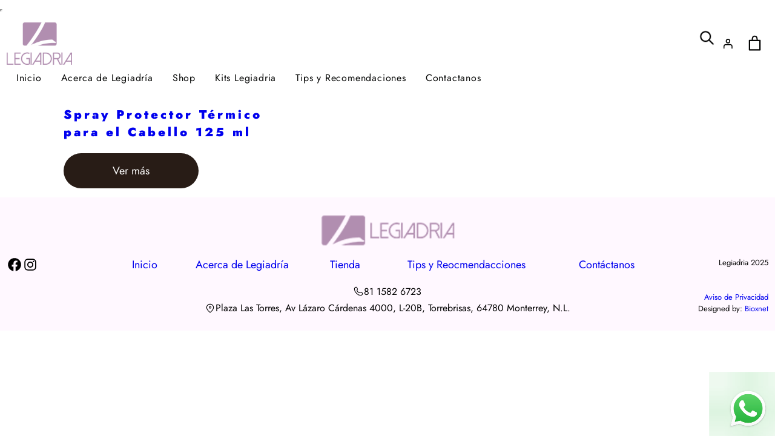

--- FILE ---
content_type: text/css; charset=utf-8
request_url: https://legiadria.com/wp-content/themes/bioxnet/assets/css/columnas-min.css?ver=1757439608
body_size: 4877
content:
@charset "UTF-8";:root{--bulma-control-radius:var(--bulma-radius);--bulma-control-radius-small:var(--bulma-radius-small);--bulma-control-border-width:1px;--bulma-control-height:2.5em;--bulma-control-line-height:1.5;--bulma-control-padding-vertical:0;--bulma-control-padding-horizontal:0;--bulma-control-size:var(--bulma-size-normal);--bulma-control-focus-shadow-l:50%;--bulma-column-gap:0;}.column{display:block;flex-basis:0;flex-grow:1;flex-shrink:1;}.columns.is-mobile>.column.is-narrow{flex:none;width:unset;}.columns.is-mobile>.column.is-full{flex:none;width:100%;}.columns.is-mobile>.column.is-three-quarters{flex:none;width:75%;}.columns.is-mobile>.column.is-two-thirds{flex:none;width:66.6666%;}.columns.is-mobile>.column.is-half{flex:none;width:50%;}.columns.is-mobile>.column.is-one-third{flex:none;width:33.3333%;}.columns.is-mobile>.column.is-one-quarter{flex:none;width:25%;}.columns.is-mobile>.column.is-one-fifth{flex:none;width:20%;}.columns.is-mobile>.column.is-two-fifths{flex:none;width:40%;}.columns.is-mobile>.column.is-three-fifths{flex:none;width:60%;}.columns.is-mobile>.column.is-four-fifths{flex:none;width:80%;}.columns.is-mobile>.column.is-offset-three-quarters{margin-inline-start:75%;}.columns.is-mobile>.column.is-offset-two-thirds{margin-inline-start:66.6666%;}.columns.is-mobile>.column.is-offset-half{margin-inline-start:50%;}.columns.is-mobile>.column.is-offset-one-third{margin-inline-start:.3333%;}.columns.is-mobile>.column.is-offset-one-quarter{margin-inline-start:25%;}.columns.is-mobile>.column.is-offset-one-fifth{margin-inline-start:20%;}.columns.is-mobile>.column.is-offset-two-fifths{margin-inline-start:40%;}.columns.is-mobile>.column.is-offset-three-fifths{margin-inline-start:60%;}.columns.is-mobile>.column.is-offset-four-fifths{margin-inline-start:80%;}.columns.is-mobile>.column.is-0{flex:none;width:0;}.columns.is-mobile>.column.is-offset-0{margin-inline-start:0;}.columns.is-mobile>.column.is-1{flex:none;width:8.3333333333%;}.columns.is-mobile>.column.is-offset-1{margin-inline-start:8.3333333333%;}.columns.is-mobile>.column.is-2{flex:none;width:16.6666666667%;}.columns.is-mobile>.column.is-offset-2{margin-inline-start:16.6666666667%;}.columns.is-mobile>.column.is-3{flex:none;width:25%;}.columns.is-mobile>.column.is-offset-3{margin-inline-start:25%;}.columns.is-mobile>.column.is-4{flex:none;width:33.3333333333%;}.columns.is-mobile>.column.is-offset-4{margin-inline-start:33.3333333333%;}.columns.is-mobile>.column.is-5{flex:none;width:41.6666666667%;}.columns.is-mobile>.column.is-offset-5{margin-inline-start:41.6666666667%;}.columns.is-mobile>.column.is-6{flex:none;width:50%;}.columns.is-mobile>.column.is-offset-6{margin-inline-start:50%;}.columns.is-mobile>.column.is-7{flex:none;width:58.3333333333%;}.columns.is-mobile>.column.is-offset-7{margin-inline-start:58.3333333333%;}.columns.is-mobile>.column.is-8{flex:none;width:66.6666666667%;}.columns.is-mobile>.column.is-offset-8{margin-inline-start:66.6666666667%;}.columns.is-mobile>.column.is-9{flex:none;width:75%;}.columns.is-mobile>.column.is-offset-9{margin-inline-start:75%;}.columns.is-mobile>.column.is-10{flex:none;width:83.3333333333%;}.columns.is-mobile>.column.is-offset-10{margin-inline-start:83.3333333333%;}.columns.is-mobile>.column.is-11{flex:none;width:91.6666666667%;}.columns.is-mobile>.column.is-offset-11{margin-inline-start:91.6666666667%;}.columns.is-mobile>.column.is-12{flex:none;width:100%;}.columns.is-mobile>.column.is-offset-12{margin-inline-start:100%;}@media screen and (max-width:768px){.column.is-narrow-mobile{flex:none;width:unset}.column.is-full-mobile{flex:none;width:100%}.column.is-three-quarters-mobile{flex:none;width:75%}.column.is-two-thirds-mobile{flex:none;width:66.6666%}.column.is-half-mobile{flex:none;width:50%}.column.is-one-third-mobile{flex:none;width:33.3333%}.column.is-one-quarter-mobile{flex:none;width:25%}.column.is-one-fifth-mobile{flex:none;width:20%}.column.is-two-fifths-mobile{flex:none;width:40%}.column.is-three-fifths-mobile{flex:none;width:60%}.column.is-four-fifths-mobile{flex:none;width:80%}.column.is-offset-three-quarters-mobile{margin-inline-start:75%}.column.is-offset-two-thirds-mobile{margin-inline-start:66.6666%}.column.is-offset-half-mobile{margin-inline-start:50%}.column.is-offset-one-third-mobile{margin-inline-start:.3333%}.column.is-offset-one-quarter-mobile{margin-inline-start:25%}.column.is-offset-one-fifth-mobile{margin-inline-start:20%}.column.is-offset-two-fifths-mobile{margin-inline-start:40%}.column.is-offset-three-fifths-mobile{margin-inline-start:60%}.column.is-offset-four-fifths-mobile{margin-inline-start:80%}.column.is-0-mobile{flex:none;width:0}.column.is-offset-0-mobile{margin-inline-start:0}.column.is-1-mobile{flex:none;width:8.3333333333%}.column.is-offset-1-mobile{margin-inline-start:8.3333333333%}.column.is-2-mobile{flex:none;width:16.6666666667%}.column.is-offset-2-mobile{margin-inline-start:16.6666666667%}.column.is-3-mobile{flex:none;width:25%}.column.is-offset-3-mobile{margin-inline-start:25%}.column.is-4-mobile{flex:none;width:33.3333333333%}.column.is-offset-4-mobile{margin-inline-start:33.3333333333%}.column.is-5-mobile{flex:none;width:41.6666666667%}.column.is-offset-5-mobile{margin-inline-start:41.6666666667%}.column.is-6-mobile{flex:none;width:50%}.column.is-offset-6-mobile{margin-inline-start:50%}.column.is-7-mobile{flex:none;width:58.3333333333%}.column.is-offset-7-mobile{margin-inline-start:58.3333333333%}.column.is-8-mobile{flex:none;width:66.6666666667%}.column.is-offset-8-mobile{margin-inline-start:66.6666666667%}.column.is-9-mobile{flex:none;width:75%}.column.is-offset-9-mobile{margin-inline-start:75%}.column.is-10-mobile{flex:none;width:83.3333333333%}.column.is-offset-10-mobile{margin-inline-start:83.3333333333%}.column.is-11-mobile{flex:none;width:91.6666666667%}.column.is-offset-11-mobile{margin-inline-start:91.6666666667%}.column.is-12-mobile{flex:none;width:100%}.column.is-offset-12-mobile{margin-inline-start:100%}}@media print,screen and (min-width:769px){.column.is-narrow,.column.is-narrow-tablet{flex:none;width:unset}.column.is-full,.column.is-full-tablet{flex:none;width:100%}.column.is-three-quarters,.column.is-three-quarters-tablet{flex:none;width:75%}.column.is-two-thirds,.column.is-two-thirds-tablet{flex:none;width:66.6666%}.column.is-half,.column.is-half-tablet{flex:none;width:50%}.column.is-one-third,.column.is-one-third-tablet{flex:none;width:33.3333%}.column.is-one-quarter,.column.is-one-quarter-tablet{flex:none;width:25%}.column.is-one-fifth,.column.is-one-fifth-tablet{flex:none;width:20%}.column.is-two-fifths,.column.is-two-fifths-tablet{flex:none;width:40%}.column.is-three-fifths,.column.is-three-fifths-tablet{flex:none;width:60%}.column.is-four-fifths,.column.is-four-fifths-tablet{flex:none;width:80%}.column.is-offset-three-quarters,.column.is-offset-three-quarters-tablet{margin-inline-start:75%}.column.is-offset-two-thirds,.column.is-offset-two-thirds-tablet{margin-inline-start:66.6666%}.column.is-offset-half,.column.is-offset-half-tablet{margin-inline-start:50%}.column.is-offset-one-third,.column.is-offset-one-third-tablet{margin-inline-start:.3333%}.column.is-offset-one-quarter,.column.is-offset-one-quarter-tablet{margin-inline-start:25%}.column.is-offset-one-fifth,.column.is-offset-one-fifth-tablet{margin-inline-start:20%}.column.is-offset-two-fifths,.column.is-offset-two-fifths-tablet{margin-inline-start:40%}.column.is-offset-three-fifths,.column.is-offset-three-fifths-tablet{margin-inline-start:60%}.column.is-offset-four-fifths,.column.is-offset-four-fifths-tablet{margin-inline-start:80%}.column.is-0,.column.is-0-tablet{flex:none;width:0}.column.is-offset-0,.column.is-offset-0-tablet{margin-inline-start:0}.column.is-1,.column.is-1-tablet{flex:none;width:8.3333333333%}.column.is-offset-1,.column.is-offset-1-tablet{margin-inline-start:8.3333333333%}.column.is-2,.column.is-2-tablet{flex:none;width:16.6666666667%}.column.is-offset-2,.column.is-offset-2-tablet{margin-inline-start:16.6666666667%}.column.is-3,.column.is-3-tablet{flex:none;width:25%}.column.is-offset-3,.column.is-offset-3-tablet{margin-inline-start:25%}.column.is-4,.column.is-4-tablet{flex:none;width:33.3333333333%}.column.is-offset-4,.column.is-offset-4-tablet{margin-inline-start:33.3333333333%}.column.is-5,.column.is-5-tablet{flex:none;width:41.6666666667%}.column.is-offset-5,.column.is-offset-5-tablet{margin-inline-start:41.6666666667%}.column.is-6,.column.is-6-tablet{flex:none;width:50%}.column.is-offset-6,.column.is-offset-6-tablet{margin-inline-start:50%}.column.is-7,.column.is-7-tablet{flex:none;width:58.3333333333%}.column.is-offset-7,.column.is-offset-7-tablet{margin-inline-start:58.3333333333%}.column.is-8,.column.is-8-tablet{flex:none;width:66.6666666667%}.column.is-offset-8,.column.is-offset-8-tablet{margin-inline-start:66.6666666667%}.column.is-9,.column.is-9-tablet{flex:none;width:75%}.column.is-offset-9,.column.is-offset-9-tablet{margin-inline-start:75%}.column.is-10,.column.is-10-tablet{flex:none;width:83.3333333333%}.column.is-offset-10,.column.is-offset-10-tablet{margin-inline-start:83.3333333333%}.column.is-11,.column.is-11-tablet{flex:none;width:91.6666666667%}.column.is-offset-11,.column.is-offset-11-tablet{margin-inline-start:91.6666666667%}.column.is-12,.column.is-12-tablet{flex:none;width:100%}.column.is-offset-12,.column.is-offset-12-tablet{margin-inline-start:100%}}@media screen and (max-width:1023px){.column.is-narrow-touch{flex:none;width:unset}.column.is-full-touch{flex:none;width:100%}.column.is-three-quarters-touch{flex:none;width:75%}.column.is-two-thirds-touch{flex:none;width:66.6666%}.column.is-half-touch{flex:none;width:50%}.column.is-one-third-touch{flex:none;width:33.3333%}.column.is-one-quarter-touch{flex:none;width:25%}.column.is-one-fifth-touch{flex:none;width:20%}.column.is-two-fifths-touch{flex:none;width:40%}.column.is-three-fifths-touch{flex:none;width:60%}.column.is-four-fifths-touch{flex:none;width:80%}.column.is-offset-three-quarters-touch{margin-inline-start:75%}.column.is-offset-two-thirds-touch{margin-inline-start:66.6666%}.column.is-offset-half-touch{margin-inline-start:50%}.column.is-offset-one-third-touch{margin-inline-start:.3333%}.column.is-offset-one-quarter-touch{margin-inline-start:25%}.column.is-offset-one-fifth-touch{margin-inline-start:20%}.column.is-offset-two-fifths-touch{margin-inline-start:40%}.column.is-offset-three-fifths-touch{margin-inline-start:60%}.column.is-offset-four-fifths-touch{margin-inline-start:80%}.column.is-0-touch{flex:none;width:0}.column.is-offset-0-touch{margin-inline-start:0}.column.is-1-touch{flex:none;width:8.3333333333%}.column.is-offset-1-touch{margin-inline-start:8.3333333333%}.column.is-2-touch{flex:none;width:16.6666666667%}.column.is-offset-2-touch{margin-inline-start:16.6666666667%}.column.is-3-touch{flex:none;width:25%}.column.is-offset-3-touch{margin-inline-start:25%}.column.is-4-touch{flex:none;width:33.3333333333%}.column.is-offset-4-touch{margin-inline-start:33.3333333333%}.column.is-5-touch{flex:none;width:41.6666666667%}.column.is-offset-5-touch{margin-inline-start:41.6666666667%}.column.is-6-touch{flex:none;width:50%}.column.is-offset-6-touch{margin-inline-start:50%}.column.is-7-touch{flex:none;width:58.3333333333%}.column.is-offset-7-touch{margin-inline-start:58.3333333333%}.column.is-8-touch{flex:none;width:66.6666666667%}.column.is-offset-8-touch{margin-inline-start:66.6666666667%}.column.is-9-touch{flex:none;width:75%}.column.is-offset-9-touch{margin-inline-start:75%}.column.is-10-touch{flex:none;width:83.3333333333%}.column.is-offset-10-touch{margin-inline-start:83.3333333333%}.column.is-11-touch{flex:none;width:91.6666666667%}.column.is-offset-11-touch{margin-inline-start:91.6666666667%}.column.is-12-touch{flex:none;width:100%}.column.is-offset-12-touch{margin-inline-start:100%}}@media screen and (min-width:1024px){.column.is-narrow-desktop{flex:none;width:unset}.column.is-full-desktop{flex:none;width:100%}.column.is-three-quarters-desktop{flex:none;width:75%}.column.is-two-thirds-desktop{flex:none;width:66.6666%}.column.is-half-desktop{flex:none;width:50%}.column.is-one-third-desktop{flex:none;width:33.3333%}.column.is-one-quarter-desktop{flex:none;width:25%}.column.is-one-fifth-desktop{flex:none;width:20%}.column.is-two-fifths-desktop{flex:none;width:40%}.column.is-three-fifths-desktop{flex:none;width:60%}.column.is-four-fifths-desktop{flex:none;width:80%}.column.is-offset-three-quarters-desktop{margin-inline-start:75%}.column.is-offset-two-thirds-desktop{margin-inline-start:66.6666%}.column.is-offset-half-desktop{margin-inline-start:50%}.column.is-offset-one-third-desktop{margin-inline-start:.3333%}.column.is-offset-one-quarter-desktop{margin-inline-start:25%}.column.is-offset-one-fifth-desktop{margin-inline-start:20%}.column.is-offset-two-fifths-desktop{margin-inline-start:40%}.column.is-offset-three-fifths-desktop{margin-inline-start:60%}.column.is-offset-four-fifths-desktop{margin-inline-start:80%}.column.is-0-desktop{flex:none;width:0}.column.is-offset-0-desktop{margin-inline-start:0}.column.is-1-desktop{flex:none;width:8.3333333333%}.column.is-offset-1-desktop{margin-inline-start:8.3333333333%}.column.is-2-desktop{flex:none;width:16.6666666667%}.column.is-offset-2-desktop{margin-inline-start:16.6666666667%}.column.is-3-desktop{flex:none;width:25%}.column.is-offset-3-desktop{margin-inline-start:25%}.column.is-4-desktop{flex:none;width:33.3333333333%}.column.is-offset-4-desktop{margin-inline-start:33.3333333333%}.column.is-5-desktop{flex:none;width:41.6666666667%}.column.is-offset-5-desktop{margin-inline-start:41.6666666667%}.column.is-6-desktop{flex:none;width:50%}.column.is-offset-6-desktop{margin-inline-start:50%}.column.is-7-desktop{flex:none;width:58.3333333333%}.column.is-offset-7-desktop{margin-inline-start:58.3333333333%}.column.is-8-desktop{flex:none;width:66.6666666667%}.column.is-offset-8-desktop{margin-inline-start:66.6666666667%}.column.is-9-desktop{flex:none;width:75%}.column.is-offset-9-desktop{margin-inline-start:75%}.column.is-10-desktop{flex:none;width:83.3333333333%}.column.is-offset-10-desktop{margin-inline-start:83.3333333333%}.column.is-11-desktop{flex:none;width:91.6666666667%}.column.is-offset-11-desktop{margin-inline-start:91.6666666667%}.column.is-12-desktop{flex:none;width:100%}.column.is-offset-12-desktop{margin-inline-start:100%}}@media screen and (min-width:1216px){.column.is-narrow-widescreen{flex:none;width:unset}.column.is-full-widescreen{flex:none;width:100%}.column.is-three-quarters-widescreen{flex:none;width:75%}.column.is-two-thirds-widescreen{flex:none;width:66.6666%}.column.is-half-widescreen{flex:none;width:50%}.column.is-one-third-widescreen{flex:none;width:33.3333%}.column.is-one-quarter-widescreen{flex:none;width:25%}.column.is-one-fifth-widescreen{flex:none;width:20%}.column.is-two-fifths-widescreen{flex:none;width:40%}.column.is-three-fifths-widescreen{flex:none;width:60%}.column.is-four-fifths-widescreen{flex:none;width:80%}.column.is-offset-three-quarters-widescreen{margin-inline-start:75%}.column.is-offset-two-thirds-widescreen{margin-inline-start:66.6666%}.column.is-offset-half-widescreen{margin-inline-start:50%}.column.is-offset-one-third-widescreen{margin-inline-start:.3333%}.column.is-offset-one-quarter-widescreen{margin-inline-start:25%}.column.is-offset-one-fifth-widescreen{margin-inline-start:20%}.column.is-offset-two-fifths-widescreen{margin-inline-start:40%}.column.is-offset-three-fifths-widescreen{margin-inline-start:60%}.column.is-offset-four-fifths-widescreen{margin-inline-start:80%}.column.is-0-widescreen{flex:none;width:0}.column.is-offset-0-widescreen{margin-inline-start:0}.column.is-1-widescreen{flex:none;width:8.3333333333%}.column.is-offset-1-widescreen{margin-inline-start:8.3333333333%}.column.is-2-widescreen{flex:none;width:16.6666666667%}.column.is-offset-2-widescreen{margin-inline-start:16.6666666667%}.column.is-3-widescreen{flex:none;width:25%}.column.is-offset-3-widescreen{margin-inline-start:25%}.column.is-4-widescreen{flex:none;width:33.3333333333%}.column.is-offset-4-widescreen{margin-inline-start:33.3333333333%}.column.is-5-widescreen{flex:none;width:41.6666666667%}.column.is-offset-5-widescreen{margin-inline-start:41.6666666667%}.column.is-6-widescreen{flex:none;width:50%}.column.is-offset-6-widescreen{margin-inline-start:50%}.column.is-7-widescreen{flex:none;width:58.3333333333%}.column.is-offset-7-widescreen{margin-inline-start:58.3333333333%}.column.is-8-widescreen{flex:none;width:66.6666666667%}.column.is-offset-8-widescreen{margin-inline-start:66.6666666667%}.column.is-9-widescreen{flex:none;width:75%}.column.is-offset-9-widescreen{margin-inline-start:75%}.column.is-10-widescreen{flex:none;width:83.3333333333%}.column.is-offset-10-widescreen{margin-inline-start:83.3333333333%}.column.is-11-widescreen{flex:none;width:91.6666666667%}.column.is-offset-11-widescreen{margin-inline-start:91.6666666667%}.column.is-12-widescreen{flex:none;width:100%}.column.is-offset-12-widescreen{margin-inline-start:100%}}@media screen and (min-width:1408px){.column.is-narrow-fullhd{flex:none;width:unset}.column.is-full-fullhd{flex:none;width:100%}.column.is-three-quarters-fullhd{flex:none;width:75%}.column.is-two-thirds-fullhd{flex:none;width:66.6666%}.column.is-half-fullhd{flex:none;width:50%}.column.is-one-third-fullhd{flex:none;width:33.3333%}.column.is-one-quarter-fullhd{flex:none;width:25%}.column.is-one-fifth-fullhd{flex:none;width:20%}.column.is-two-fifths-fullhd{flex:none;width:40%}.column.is-three-fifths-fullhd{flex:none;width:60%}.column.is-four-fifths-fullhd{flex:none;width:80%}.column.is-offset-three-quarters-fullhd{margin-inline-start:75%}.column.is-offset-two-thirds-fullhd{margin-inline-start:66.6666%}.column.is-offset-half-fullhd{margin-inline-start:50%}.column.is-offset-one-third-fullhd{margin-inline-start:33.3333%}.column.is-offset-one-quarter-fullhd{margin-inline-start:25%}.column.is-offset-one-fifth-fullhd{margin-inline-start:20%}.column.is-offset-two-fifths-fullhd{margin-inline-start:40%}.column.is-offset-three-fifths-fullhd{margin-inline-start:60%}.column.is-offset-four-fifths-fullhd{margin-inline-start:80%}.column.is-0-fullhd{flex:none;width:0}.column.is-offset-0-fullhd{margin-inline-start:0}.column.is-1-fullhd{flex:none;width:8.3333333333%}.column.is-offset-1-fullhd{margin-inline-start:8.3333333333%}.column.is-2-fullhd{flex:none;width:16.6666666667%}.column.is-offset-2-fullhd{margin-inline-start:16.6666666667%}.column.is-3-fullhd{flex:none;width:25%}.column.is-offset-3-fullhd{margin-inline-start:25%}.column.is-4-fullhd{flex:none;width:33.3333333333%}.column.is-offset-4-fullhd{margin-inline-start:33.3333333333%}.column.is-5-fullhd{flex:none;width:41.6666666667%}.column.is-offset-5-fullhd{margin-inline-start:41.6666666667%}.column.is-6-fullhd{flex:none;width:50%}.column.is-offset-6-fullhd{margin-inline-start:50%}.column.is-7-fullhd{flex:none;width:58.3333333333%}.column.is-offset-7-fullhd{margin-inline-start:58.3333333333%}.column.is-8-fullhd{flex:none;width:66.6666666667%}.column.is-offset-8-fullhd{margin-inline-start:66.6666666667%}.column.is-9-fullhd{flex:none;width:75%}.column.is-offset-9-fullhd{margin-inline-start:75%}.column.is-10-fullhd{flex:none;width:83.3333333333%}.column.is-offset-10-fullhd{margin-inline-start:83.3333333333%}.column.is-11-fullhd{flex:none;width:91.6666666667%}.column.is-offset-11-fullhd{margin-inline-start:91.6666666667%}.column.is-12-fullhd{flex:none;width:100%}.column.is-offset-12-fullhd{margin-inline-start:100%}}.columns{margin-inline-end:calc(var(--bulma-column-gap) * -1);margin-inline-start:calc(var(--bulma-column-gap) * -1);margin-top:calc(var(--bulma-column-gap) * -1);}.columns:last-child{margin-bottom:calc(var(--bulma-column-gap) * -1);}.columns:not(:last-child){margin-bottom:calc(var(--bulma-block-spacing) - var(--bulma-column-gap));}.columns.is-centered{justify-content:center;}.columns.is-gapless{margin-inline-end:0;margin-inline-start:0;margin-top:0;}.columns.is-gapless>.column{margin:0;padding:0!important;}.columns.is-gapless:not(:last-child){margin-bottom:1.5rem;}.columns.is-gapless:last-child{margin-bottom:0;}.columns.is-mobile{display:flex;}.columns.is-multiline{flex-wrap:wrap;}.columns.is-vcentered{align-items:center;}@media print,screen and (min-width:769px){.columns:not(.is-desktop){display:flex}}@media screen and (min-width:1024px){.columns.is-desktop{display:flex}}.columns.is-0{--bulma-column-gap:0;}@media screen and (max-width:768px){.columns.is-0-mobile{--bulma-column-gap:0}}@media print,screen and (min-width:769px){.columns.is-0-tablet{--bulma-column-gap:0}}@media screen and (min-width:769px) and (max-width:1023px){.columns.is-0-tablet-only{--bulma-column-gap:0}}@media screen and (max-width:1023px){.columns.is-0-touch{--bulma-column-gap:0}}@media screen and (min-width:1024px){.columns.is-0-desktop{--bulma-column-gap:0}}@media screen and (min-width:1024px) and (max-width:1215px){.columns.is-0-desktop-only{--bulma-column-gap:0}}@media screen and (min-width:1216px){.columns.is-0-widescreen{--bulma-column-gap:0}}@media screen and (min-width:1216px) and (max-width:1407px){.columns.is-0-widescreen-only{--bulma-column-gap:0}}@media screen and (min-width:1408px){.columns.is-0-fullhd{--bulma-column-gap:0}}.columns.is-1{--bulma-column-gap:.25rem;}@media screen and (max-width:768px){.columns.is-1-mobile{--bulma-column-gap:.25rem}}@media print,screen and (min-width:769px){.columns.is-1-tablet{--bulma-column-gap:.25rem}}@media screen and (min-width:769px) and (max-width:1023px){.columns.is-1-tablet-only{--bulma-column-gap:.25rem}}@media screen and (max-width:1023px){.columns.is-1-touch{--bulma-column-gap:.25rem}}@media screen and (min-width:1024px){.columns.is-1-desktop{--bulma-column-gap:.25rem}}@media screen and (min-width:1024px) and (max-width:1215px){.columns.is-1-desktop-only{--bulma-column-gap:.25rem}}@media screen and (min-width:1216px){.columns.is-1-widescreen{--bulma-column-gap:.25rem}}@media screen and (min-width:1216px) and (max-width:1407px){.columns.is-1-widescreen-only{--bulma-column-gap:.25rem}}@media screen and (min-width:1408px){.columns.is-1-fullhd{--bulma-column-gap:.25rem}}.columns.is-2{--bulma-column-gap:.5rem;}@media screen and (max-width:768px){.columns.is-2-mobile{--bulma-column-gap:.5rem}}@media print,screen and (min-width:769px){.columns.is-2-tablet{--bulma-column-gap:.5rem}}@media screen and (min-width:769px) and (max-width:1023px){.columns.is-2-tablet-only{--bulma-column-gap:.5rem}}@media screen and (max-width:1023px){.columns.is-2-touch{--bulma-column-gap:.5rem}}@media screen and (min-width:1024px){.columns.is-2-desktop{--bulma-column-gap:.5rem}}@media screen and (min-width:1024px) and (max-width:1215px){.columns.is-2-desktop-only{--bulma-column-gap:.5rem}}@media screen and (min-width:1216px){.columns.is-2-widescreen{--bulma-column-gap:.5rem}}@media screen and (min-width:1216px) and (max-width:1407px){.columns.is-2-widescreen-only{--bulma-column-gap:.5rem}}@media screen and (min-width:1408px){.columns.is-2-fullhd{--bulma-column-gap:.5rem}}.columns.is-3{--bulma-column-gap:.75rem;}@media screen and (max-width:768px){.columns.is-3-mobile{--bulma-column-gap:.75rem}}@media print,screen and (min-width:769px){.columns.is-3-tablet{--bulma-column-gap:.75rem}}@media screen and (min-width:769px) and (max-width:1023px){.columns.is-3-tablet-only{--bulma-column-gap:.75rem}}@media screen and (max-width:1023px){.columns.is-3-touch{--bulma-column-gap:.75rem}}@media screen and (min-width:1024px){.columns.is-3-desktop{--bulma-column-gap:.75rem}}@media screen and (min-width:1024px) and (max-width:1215px){.columns.is-3-desktop-only{--bulma-column-gap:.75rem}}@media screen and (min-width:1216px){.columns.is-3-widescreen{--bulma-column-gap:.75rem}}@media screen and (min-width:1216px) and (max-width:1407px){.columns.is-3-widescreen-only{--bulma-column-gap:.75rem}}@media screen and (min-width:1408px){.columns.is-3-fullhd{--bulma-column-gap:.75rem}}.columns.is-4{--bulma-column-gap:1rem;}@media screen and (max-width:768px){.columns.is-4-mobile{--bulma-column-gap:1rem}}@media print,screen and (min-width:769px){.columns.is-4-tablet{--bulma-column-gap:1rem}}@media screen and (min-width:769px) and (max-width:1023px){.columns.is-4-tablet-only{--bulma-column-gap:1rem}}@media screen and (max-width:1023px){.columns.is-4-touch{--bulma-column-gap:1rem}}@media screen and (min-width:1024px){.columns.is-4-desktop{--bulma-column-gap:1rem}}@media screen and (min-width:1024px) and (max-width:1215px){.columns.is-4-desktop-only{--bulma-column-gap:1rem}}@media screen and (min-width:1216px){.columns.is-4-widescreen{--bulma-column-gap:1rem}}@media screen and (min-width:1216px) and (max-width:1407px){.columns.is-4-widescreen-only{--bulma-column-gap:1rem}}@media screen and (min-width:1408px){.columns.is-4-fullhd{--bulma-column-gap:1rem}}.columns.is-5{--bulma-column-gap:1.25rem;}@media screen and (max-width:768px){.columns.is-5-mobile{--bulma-column-gap:1.25rem}}@media print,screen and (min-width:769px){.columns.is-5-tablet{--bulma-column-gap:1.25rem}}@media screen and (min-width:769px) and (max-width:1023px){.columns.is-5-tablet-only{--bulma-column-gap:1.25rem}}@media screen and (max-width:1023px){.columns.is-5-touch{--bulma-column-gap:1.25rem}}@media screen and (min-width:1024px){.columns.is-5-desktop{--bulma-column-gap:1.25rem}}@media screen and (min-width:1024px) and (max-width:1215px){.columns.is-5-desktop-only{--bulma-column-gap:1.25rem}}@media screen and (min-width:1216px){.columns.is-5-widescreen{--bulma-column-gap:1.25rem}}@media screen and (min-width:1216px) and (max-width:1407px){.columns.is-5-widescreen-only{--bulma-column-gap:1.25rem}}@media screen and (min-width:1408px){.columns.is-5-fullhd{--bulma-column-gap:1.25rem}}.columns.is-6{--bulma-column-gap:1.5rem;}@media screen and (max-width:768px){.columns.is-6-mobile{--bulma-column-gap:1.5rem}}@media print,screen and (min-width:769px){.columns.is-6-tablet{--bulma-column-gap:1.5rem}}@media screen and (min-width:769px) and (max-width:1023px){.columns.is-6-tablet-only{--bulma-column-gap:1.5rem}}@media screen and (max-width:1023px){.columns.is-6-touch{--bulma-column-gap:1.5rem}}@media screen and (min-width:1024px){.columns.is-6-desktop{--bulma-column-gap:1.5rem}}@media screen and (min-width:1024px) and (max-width:1215px){.columns.is-6-desktop-only{--bulma-column-gap:1.5rem}}@media screen and (min-width:1216px){.columns.is-6-widescreen{--bulma-column-gap:1.5rem}}@media screen and (min-width:1216px) and (max-width:1407px){.columns.is-6-widescreen-only{--bulma-column-gap:1.5rem}}@media screen and (min-width:1408px){.columns.is-6-fullhd{--bulma-column-gap:1.5rem}}.columns.is-7{--bulma-column-gap:1.75rem;}@media screen and (max-width:768px){.columns.is-7-mobile{--bulma-column-gap:1.75rem}}@media print,screen and (min-width:769px){.columns.is-7-tablet{--bulma-column-gap:1.75rem}}@media screen and (min-width:769px) and (max-width:1023px){.columns.is-7-tablet-only{--bulma-column-gap:1.75rem}}@media screen and (max-width:1023px){.columns.is-7-touch{--bulma-column-gap:1.75rem}}@media screen and (min-width:1024px){.columns.is-7-desktop{--bulma-column-gap:1.75rem}}@media screen and (min-width:1024px) and (max-width:1215px){.columns.is-7-desktop-only{--bulma-column-gap:1.75rem}}@media screen and (min-width:1216px){.columns.is-7-widescreen{--bulma-column-gap:1.75rem}}@media screen and (min-width:1216px) and (max-width:1407px){.columns.is-7-widescreen-only{--bulma-column-gap:1.75rem}}@media screen and (min-width:1408px){.columns.is-7-fullhd{--bulma-column-gap:1.75rem}}.columns.is-8{--bulma-column-gap:2rem;}@media screen and (max-width:768px){.columns.is-8-mobile{--bulma-column-gap:2rem}}@media print,screen and (min-width:769px){.columns.is-8-tablet{--bulma-column-gap:2rem}}@media screen and (min-width:769px) and (max-width:1023px){.columns.is-8-tablet-only{--bulma-column-gap:2rem}}@media screen and (max-width:1023px){.columns.is-8-touch{--bulma-column-gap:2rem}}@media screen and (min-width:1024px){.columns.is-8-desktop{--bulma-column-gap:2rem}}@media screen and (min-width:1024px) and (max-width:1215px){.columns.is-8-desktop-only{--bulma-column-gap:2rem}}@media screen and (min-width:1216px){.columns.is-8-widescreen{--bulma-column-gap:2rem}}@media screen and (min-width:1216px) and (max-width:1407px){.columns.is-8-widescreen-only{--bulma-column-gap:2rem}}@media screen and (min-width:1408px){.columns.is-8-fullhd{--bulma-column-gap:2rem}}.wrap-columns{width:100%;min-width:100%;float:left;max-width:none!important;position:relative;}.wrap-columns.is-layout-flow{margin-block-start:0;margin-block-end:0;}.columns{width:var(--wp--style--global--content-size);max-width:100%;position:relative;z-index:6;}.columns.is-layout-flow{margin-block-start:0;margin-block-end:0;}.columns.columns-full{width:100%;}@media (max-width:789px){.columns{max-width:100%!important}}.column{position:relative;max-width:100%;}.columns.is-layout-flow .column{margin-block-start:0;margin-block-end:0;}.columns.alignwide{width:var(--wp--style--global--wide-size);max-width:100%;}.columns.alignfull{width:100%;max-width:100%;}.InnerColumn{position:relative;z-index:5;}@media (max-width:789px){.InnerColumn h1,.InnerColumn h2,.InnerColumn h3,.InnerColumn h4,.InnerColumn h5,.InnerColumn h6,.InnerColumn p,.InnerColumn ul,.InnerColumn ol{max-width:100%;}}@media (min-width:790px){.order-desktop-1{order:1}.order-desktop-2{order:2}.order-desktop-3{order:3}.order-desktop-4{order:4}.order-desktop-5{order:5}.order-desktop-6{order:6}.order-desktop-7{order:7}.order-desktop-8{order:8}.order-desktop-9{order:9}.order-desktop-10{order:10}.order-desktop-11{order:11}.order-desktop-12{order:12}}@media (max-width:789px){.columns:has(.order-mobile-1),.columns:has(.order-mobile-2),.columns:has(.order-mobile-3),.columns:has(.order-mobile-4),.columns:has(.order-mobile-5),.columns:has(.order-mobile-6),.columns:has(.order-mobile-7),.columns:has(.order-mobile-9),.columns:has(.order-mobile-10),.columns:has(.order-mobile-11),.columns:has(.order-mobile-12){display:flex;flex-wrap:wrap}.order-mobile-1{order:1;flex-basis:max-content}.order-mobile-2{order:2;flex-basis:max-content}.order-mobile-3{order:3;flex-basis:max-content}.order-mobile-4{order:4;flex-basis:max-content}.order-mobile-5{order:5;flex-basis:max-content}.order-mobile-6{order:6;flex-basis:max-content}.order-mobile-7{order:7;flex-basis:max-content}.order-mobile-8{order:8;flex-basis:max-content}.order-mobile-9{order:9;flex-basis:max-content}.order-mobile-10{order:10;flex-basis:max-content}.order-mobile-11{order:11;flex-basis:max-content}.order-mobile-12{order:12;flex-basis:max-content}}.are-vertically-aligned-center .InnerColumn,.are-vertically-aligned-top .InnerColumn,.are-vertically-aligned-bottom .InnerColumn{display:flex;flex-wrap:wrap;flex-direction:column;height:100%;overflow-wrap:break-word;}.are-vertically-aligned-top .InnerColumn{justify-content:flex-start;}.are-vertically-aligned-center .InnerColumn{justify-content:center;}.are-vertically-aligned-bottom .InnerColumn{justify-content:flex-end;}@media (min-width:790px){.text-alignment-left{text-align:left}.text-alignment-center{text-align:center}.text-alignment-right{text-align:right}.text-alignment-justify{text-align:justify}.text-alignment-justify h1,.text-alignment-justify h2,.text-alignment-justify h3,.text-alignment-justify h4,.text-alignment-justify h5,.text-alignment-justify h6{text-align:initial}}@media (max-width:789px){.text-mobile-alignment-left{text-align:left}.text-mobile-alignment-center{text-align:center}.text-mobile-alignment-right{text-align:right}.text-mobile-alignment-justify{text-align:justify}.text-mobile-alignment-justify h1,.text-mobile-alignment-justify h2,.text-mobile-alignment-justify h3,.text-mobile-alignment-justify h4,.text-mobile-alignment-justify h5,.text-mobile-alignment-justify h16{text-align:initial}}@media (min-width:790px){.pd-t-0{padding-top:0}.pd-t-5{padding-top:5px}.pd-t-10{padding-top:10px}.pd-t-15{padding-top:15px}.pd-t-30{padding-top:30px}.pd-t-40{padding-top:40px}.pd-t-50{padding-top:50px}.pd-t-60{padding-top:60px}.pd-t-80{padding-top:60px}.pd-t-100{padding-top:100px}.pd-t-150{padding-top:150px}.pd-t-250{padding-top:250px}.pd-t-350{padding-top:350px}.pd-t-450{padding-top:450px}.pd-t-650{padding-top:650px}.pd-b-0{padding-bottom:0}.pd-b-5{padding-bottom:5px}.pd-b-10{padding-bottom:10px}.pd-b-15{padding-bottom:15px}.pd-b-30{padding-bottom:30px}.pd-b-40{padding-bottom:40px}.pd-b-50{padding-bottom:50px}.pd-b-60{padding-bottom:60px}.pd-b-80{padding-bottom:80px}.pd-b-100{padding-bottom:100px}.pd-b-150{padding-bottom:150px}.pd-b-250{padding-bottom:250px}.pd-b-350{padding-bottom:350px}.pd-b-450{padding-bottom:450px}.pd-b-650{padding-bottom:650px}.pd-r-0{padding-right:0}.pd-r-5{padding-right:5px}.pd-r-10{padding-right:10px}.pd-r-15{padding-right:15px}.pd-r-30{padding-right:30px}.pd-r-40{padding-right:40px}.pd-r-50{padding-right:50px}.pd-r-60{padding-right:60px}.pd-r-80{padding-right:80px}.pd-r-100{padding-right:100px}.pd-r-150{padding-right:150px}.pd-r-250{padding-right:250px}.pd-r-350{padding-right:350px}.pd-r-450{padding-right:450px}.pd-r-650{padding-right:650px}.pd-l-0{padding-left:0}.pd-l-5{padding-left:5px}.pd-l-10{padding-left:10px}.pd-l-15{padding-left:15px}.pd-l-30{padding-left:30px}.pd-l-40{padding-left:40px}.pd-l-50{padding-left:50px}.pd-l-60{padding-left:60px}.pd-l-80{padding-left:80px}.pd-l-100{padding-left:100px}.pd-l-150{padding-left:150px}.pd-l-250{padding-left:250px}.pd-l-350{padding-left:350px}.pd-l-450{padding-left:450px}.pd-l-650{padding-left:650px}}@media (max-width:789px){.pdm-t-0{padding-top:0}.pdm-t-5{padding-top:5px}.pdm-t-10{padding-top:10px}.pdm-t-15{padding-top:15px}.pdm-t-30{padding-top:30px}.pdm-t-40{padding-top:40px}.pdm-t-50{padding-top:50px}.pdm-t-60{padding-top:60px}.pdm-t-80{padding-top:80px}.pdm-t-100{padding-top:100px}.pdm-t-150{padding-top:150px}.pdm-t-250{padding-top:250px}.pdm-t-350{padding-top:350px}.pdm-t-450{padding-top:450px}.pdm-t-650{padding-top:650px}.pdm-b-0{padding-bottom:0}.pdm-b-5{padding-bottom:5px}.pdm-b-10{padding-bottom:10px}.pdm-b-15{padding-bottom:15px}.pdm-b-30{padding-bottom:30px}.pdm-b-40{padding-bottom:40px}.pdm-b-50{padding-bottom:50px}.pdm-b-60{padding-bottom:60px}.pdm-b-80{padding-bottom:80px}.pdm-b-100{padding-bottom:100px}.pdm-b-150{padding-bottom:150px}.pdm-b-250{padding-bottom:250px}.pdm-b-350{padding-bottom:350px}.pdm-b-450{padding-bottom:450px}.pdm-b-650{padding-bottom:650px}.pdm-r-0{padding-right:0}.pdm-r-5{padding-right:5px}.pdm-r-10{padding-right:10px}.pdm-r-15{padding-right:15px}.pdm-r-30{padding-right:30px}.pdm-r-40{padding-right:40px}.pdm-r-50{padding-right:50px}.pdm-r-60{padding-right:60px}.pdm-r-80{padding-right:80px}.pdm-r-100{padding-right:100px}.pdm-r-150{padding-right:150px}.pdm-r-250{padding-right:250px}.pdm-r-350{padding-right:350px}.pdm-r-450{padding-right:450px}.pdm-r-650{padding-right:650px}.pdm-l-0{padding-left:0}.pdm-l-5{padding-left:5px}.pdm-l-10{padding-left:10px}.pdm-l-15{padding-left:15px}.pdm-l-30{padding-left:30px}.pdm-l-40{padding-left:40px}.pdm-l-50{padding-left:50px}.pdm-l-60{padding-left:60px}.pdm-l-80{padding-left:80px}.pdm-l-100{padding-left:100px}.pdm-l-150{padding-left:150px}.pdm-l-250{padding-left:250px}.pdm-l-350{padding-left:350px}.pdm-l-450{padding-left:450px}.pdm-l-650{padding-left:650px}}@media (min-width:790px){.mr-t-0,.columns.is-layout-flow .column.mr-t-0{margin-block-start:0}.mr-t-5,.columns.is-layout-flow .column.mr-t-5{margin-block-start:5px}.mr-t-10,.columns.is-layout-flow .column.mr-t-10{margin-block-start:10px}.mr-t-15,.columns.is-layout-flow .column.mr-t-15{margin-block-start:15px}.mr-t-30,.columns.is-layout-flow .column.mr-t-30{margin-block-start:30px}.mr-t-60,.columns.is-layout-flow .column.mr-t-60{margin-block-start:60px}.mr-t-100,.columns.is-layout-flow .column.mr-t-100{margin-block-start:100px}.mr-t-150,.columns.is-layout-flow .column.mr-t-150{margin-block-start:150px}.mr-t-250,.columns.is-layout-flow .column.mr-t-250{margin-block-start:250px}.mr-t-350,.columns.is-layout-flow .column.mr-t-350{margin-block-start:350px}.mr-t-450,.columns.is-layout-flow .column.mr-t-450{margin-block-start:450px}.mr-t-650,.columns.is-layout-flow .column.mr-t-650{margin-block-start:650px}.mr-b-0,.columns.is-layout-flow .column.mr-b-0{margin-block-end:0}.mr-b-5,.columns.is-layout-flow .column.mr-b-5{margin-block-end:5px}.mr-b-10,.columns.is-layout-flow .column.mr-b-10{margin-block-end:10px}.mr-b-15,.columns.is-layout-flow .column.mr-b-15{margin-block-end:15px}.mr-b-30,.columns.is-layout-flow .column.mr-b-30{margin-block-end:30px}.mr-b-60,.columns.is-layout-flow .column.mr-b-60{margin-block-end:60px}.mr-b-100,.columns.is-layout-flow .column.mr-b-100{margin-block-end:100px}.mr-b-150,.columns.is-layout-flow .column.mr-b-150{margin-block-end:150px}.mr-b-250,.columns.is-layout-flow .column.mr-b-250{margin-block-end:250px}.mr-b-350,.columns.is-layout-flow .column.mr-b-350{margin-block-end:350px}.mr-b-450,.columns.is-layout-flow .column.mr-b-450{margin-block-end:450px}.mr-b-650,.columns.is-layout-flow .column.mr-b-650{margin-block-end:650px}.mr-r-0{margin-right:0}.mr-r-5{margin-right:5px}.mr-r-10{margin-right:10px}.mr-r-15{margin-right:15px}.mr-r-30{margin-right:30px}.mr-r-60{margin-right:60px}.mr-r-100{margin-right:100px}.mr-r-150{margin-right:150px}.mr-r-250{margin-right:250px}.mr-r-350{margin-right:350px}.mr-r-450{margin-right:450px}.mr-r-650{margin-right:650px}.mr-l-0{margin-left:0}.mr-l-5{margin-left:5px}.mr-l-10{margin-left:10px}.mr-l-15{margin-left:15px}.mr-l-30{margin-left:30px}.mr-l-60{margin-left:60px}.mr-l-100{margin-left:100px}.mr-l-150{margin-left:150px}.mr-l-250{margin-left:250px}.mr-l-350{margin-left:350px}.mr-l-450{margin-left:450px}.mr-l-650{margin-left:650px}}@media (max-width:789px){.mrm-t-0,.columns.is-layout-flow .column.mrm-t-0{margin-block-start:0}.mrm-t-5,.columns.is-layout-flow .column.mrm-t-5{margin-block-start:5px}.mrm-t-10,.columns.is-layout-flow .column.mrm-t-10{margin-block-start:10px}.mrm-t-15,.columns.is-layout-flow .column.mrm-t-15{margin-block-start:15px}.mrm-t-30,.columns.is-layout-flow .column.mrm-t-30{margin-block-start:30px}.mrm-t-60,.columns.is-layout-flow .column.mrm-t-60{margin-block-start:60px}.mrm-t-100,.columns.is-layout-flow .column.mrm-t-100{margin-block-start:100px}.mrm-t-150,.columns.is-layout-flow .column.mrm-t-150{margin-block-start:150px}.mrm-t-250,.columns.is-layout-flow .column.mrm-t-250{margin-block-start:250px}.mrm-t-350,.columns.is-layout-flow .column.mrm-t-350{margin-block-start:350px}.mrm-t-450,.columns.is-layout-flow .column.mrm-t-450{margin-block-start:450px}.mrm-t-650,.columns.is-layout-flow .column.mrm-t-650{margin-block-start:650px}.mrm-b-0,.columns.is-layout-flow .column.mrm-b-0{margin-block-end:0}.mrm-b-5,.columns.is-layout-flow .column.mrm-b-5{margin-block-end:5px}.mrm-b-10,.columns.is-layout-flow .column.mrm-b-10{margin-block-end:10px}.mrm-b-15,.columns.is-layout-flow .column.mrm-b-15{margin-block-end:15px}.mrm-b-30,.columns.is-layout-flow .column.mrm-b-30{margin-block-end:30px}.mrm-b-60,.columns.is-layout-flow .column.mrm-b-60{margin-block-end:60px}.mrm-b-100,.columns.is-layout-flow .column.mrm-b-100{margin-block-end:100px}.mrm-b-150,.columns.is-layout-flow .column.mrm-b-150{margin-block-end:150px}.mrm-b-250,.columns.is-layout-flow .column.mrm-b-250{margin-block-end:250px}.mrm-b-350,.columns.is-layout-flow .column.mrm-b-350{margin-block-end:350px}.mrm-b-450,.columns.is-layout-flow .column.mrm-b-450{margin-block-end:450px}.mrm-b-650,.columns.is-layout-flow .column.mrm-b-650{margin-block-end:650px}.mrm-r-0{margin-right:0}.mrm-r-5{margin-right:5px}.mrm-r-10{margin-right:10px}.mrm-r-15{margin-right:15px}.mrm-r-30{margin-right:30px}.mrm-r-60{margin-right:60px}.mrm-r-100{margin-right:100px}.mrm-r-150{margin-right:150px}.mrm-r-250{margin-right:250px}.mrm-r-350{margin-right:350px}.mrm-r-450{margin-right:450px}.mrm-r-650{margin-right:650px}.mrm-l-0{margin-left:0}.mrm-l-5{margin-left:5px}.mrm-l-10{margin-left:10px}.mrm-l-15{margin-left:15px}.mrm-l-30{margin-left:30px}.mrm-l-60{margin-left:60px}.mrm-l-100{margin-left:100px}.mrm-l-150{margin-left:150px}.mrm-l-250{margin-left:250px}.mrm-l-350{margin-left:350px}.mrm-l-450{margin-left:450px}.mrm-l-650{margin-left:650px}}.columns.content-column-right{margin-inline-start:auto;margin-inline-end:0;}.columns.content-column-left{margin-inline-end:auto;margin-inline-start:0;}.columns.content-column-center{margin-inline-end:auto;margin-inline-start:auto;}.is-gap-0{gap:0;}.is-gap-1{gap:1px;}.is-gap-2{gap:2px;}.is-gap-5{gap:5px;}.is-gap-10{gap:10px;}.is-gap-15{gap:15px;}.is-gap-20{gap:20px;}.is-gap-30{gap:30px;}.is-gap-40{gap:40px;}.is-gap-50{gap:50px;}.bg-image,.bg-image-mobile,.bg-overlay{position:absolute;width:100%;height:100%;left:0;top:0;}.bg-image-mobile{z-index:1;display:none;}.bg-image{z-index:2;}.columns>.bg-image,.columns>.bg-image-mobile,.columns>.bg-overlay,.wrap-columns>.bg-image,.wrap-columns>.bg-image-mobile,.wrap-columns>.bg-overlay{margin-block-start:0;margin-block-end:0;}@media (max-width:789px){.bg-image + .bg-image-mobile{display:block;z-index:3}}.bg-overlay{z-index:4;}

--- FILE ---
content_type: text/css; charset=utf-8
request_url: https://legiadria.com/wp-content/themes/bioxnet/assets/css/blocks-min.css?ver=1757439608
body_size: 5401
content:
@charset "UTF-8";[data-sal]{transition-duration:.2s;transition-delay:0s;transition-duration:var(--sal-duration,.2s);transition-delay:var(--sal-delay,0s);transition-timing-function:var(--sal-easing,ease);max-width:100%;}[data-sal][data-sal-duration="200"]{transition-duration:.2s;}[data-sal][data-sal-duration="250"]{transition-duration:.25s;}[data-sal][data-sal-duration="300"]{transition-duration:.3s;}[data-sal][data-sal-duration="350"]{transition-duration:.35s;}[data-sal][data-sal-duration="400"]{transition-duration:.4s;}[data-sal][data-sal-duration="450"]{transition-duration:.45s;}[data-sal][data-sal-duration="500"]{transition-duration:.5s;}[data-sal][data-sal-duration="550"]{transition-duration:.55s;}[data-sal][data-sal-duration="600"]{transition-duration:.6s;}[data-sal][data-sal-duration="650"]{transition-duration:.65s;}[data-sal][data-sal-duration="700"]{transition-duration:.7s;}[data-sal][data-sal-duration="750"]{transition-duration:.75s;}[data-sal][data-sal-duration="800"]{transition-duration:.8s;}[data-sal][data-sal-duration="850"]{transition-duration:.85s;}[data-sal][data-sal-duration="900"]{transition-duration:.9s;}[data-sal][data-sal-duration="950"]{transition-duration:.95s;}[data-sal][data-sal-duration="1000"]{transition-duration:1s;}[data-sal][data-sal-duration="1050"]{transition-duration:1.05s;}[data-sal][data-sal-duration="1100"]{transition-duration:1.1s;}[data-sal][data-sal-duration="1150"]{transition-duration:1.15s;}[data-sal][data-sal-duration="1200"]{transition-duration:1.2s;}[data-sal][data-sal-duration="1250"]{transition-duration:1.25s;}[data-sal][data-sal-duration="1300"]{transition-duration:1.3s;}[data-sal][data-sal-duration="1350"]{transition-duration:1.35s;}[data-sal][data-sal-duration="1400"]{transition-duration:1.4s;}[data-sal][data-sal-duration="1450"]{transition-duration:1.45s;}[data-sal][data-sal-duration="1500"]{transition-duration:1.5s;}[data-sal][data-sal-duration="1550"]{transition-duration:1.55s;}[data-sal][data-sal-duration="1600"]{transition-duration:1.6s;}[data-sal][data-sal-duration="1650"]{transition-duration:1.65s;}[data-sal][data-sal-duration="1700"]{transition-duration:1.7s;}[data-sal][data-sal-duration="1750"]{transition-duration:1.75s;}[data-sal][data-sal-duration="1800"]{transition-duration:1.8s;}[data-sal][data-sal-duration="1850"]{transition-duration:1.85s;}[data-sal][data-sal-duration="1900"]{transition-duration:1.9s;}[data-sal][data-sal-duration="1950"]{transition-duration:1.95s;}[data-sal][data-sal-duration="2000"]{transition-duration:2s;}[data-sal][data-sal-delay="50"]{transition-delay:.05s;}[data-sal][data-sal-delay="100"]{transition-delay:.1s;}[data-sal][data-sal-delay="150"]{transition-delay:.15s;}[data-sal][data-sal-delay="200"]{transition-delay:.2s;}[data-sal][data-sal-delay="250"]{transition-delay:.25s;}[data-sal][data-sal-delay="300"]{transition-delay:.3s;}[data-sal][data-sal-delay="350"]{transition-delay:.35s;}[data-sal][data-sal-delay="400"]{transition-delay:.4s;}[data-sal][data-sal-delay="450"]{transition-delay:.45s;}[data-sal][data-sal-delay="500"]{transition-delay:.5s;}[data-sal][data-sal-delay="550"]{transition-delay:.55s;}[data-sal][data-sal-delay="600"]{transition-delay:.6s;}[data-sal][data-sal-delay="650"]{transition-delay:.65s;}[data-sal][data-sal-delay="700"]{transition-delay:.7s;}[data-sal][data-sal-delay="750"]{transition-delay:.75s;}[data-sal][data-sal-delay="800"]{transition-delay:.8s;}[data-sal][data-sal-delay="850"]{transition-delay:.85s;}[data-sal][data-sal-delay="900"]{transition-delay:.9s;}[data-sal][data-sal-delay="950"]{transition-delay:.95s;}[data-sal][data-sal-delay="1000"]{transition-delay:1s;}[data-sal][data-sal-easing="linear"]{transition-timing-function:linear;}[data-sal][data-sal-easing="ease"]{transition-timing-function:ease;}[data-sal][data-sal-easing="ease-in"]{transition-timing-function:ease-in;}[data-sal][data-sal-easing="ease-out"]{transition-timing-function:ease-out;}[data-sal][data-sal-easing="ease-in-out"]{transition-timing-function:ease-in-out;}[data-sal][data-sal-easing="ease-in-cubic"]{transition-timing-function:cubic-bezier(.55,.055,.675,.19);}[data-sal][data-sal-easing="ease-out-cubic"]{transition-timing-function:cubic-bezier(.215,.61,.355,1);}[data-sal][data-sal-easing="ease-in-out-cubic"]{transition-timing-function:cubic-bezier(.645,.045,.355,1);}[data-sal][data-sal-easing="ease-in-circ"]{transition-timing-function:cubic-bezier(.6,.04,.98,.335);}[data-sal][data-sal-easing="ease-out-circ"]{transition-timing-function:cubic-bezier(.075,.82,.165,1);}[data-sal][data-sal-easing="ease-in-out-circ"]{transition-timing-function:cubic-bezier(.785,.135,.15,.86);}[data-sal][data-sal-easing="ease-in-expo"]{transition-timing-function:cubic-bezier(.95,.05,.795,.035);}[data-sal][data-sal-easing="ease-out-expo"]{transition-timing-function:cubic-bezier(.19,1,.22,1);}[data-sal][data-sal-easing="ease-in-out-expo"]{transition-timing-function:cubic-bezier(1,0,0,1);}[data-sal][data-sal-easing="ease-in-quad"]{transition-timing-function:cubic-bezier(.55,.085,.68,.53);}[data-sal][data-sal-easing="ease-out-quad"]{transition-timing-function:cubic-bezier(.25,.46,.45,.94);}[data-sal][data-sal-easing="ease-in-out-quad"]{transition-timing-function:cubic-bezier(.455,.03,.515,.955);}[data-sal][data-sal-easing="ease-in-quart"]{transition-timing-function:cubic-bezier(.895,.03,.685,.22);}[data-sal][data-sal-easing="ease-out-quart"]{transition-timing-function:cubic-bezier(.165,.84,.44,1);}[data-sal][data-sal-easing="ease-in-out-quart"]{transition-timing-function:cubic-bezier(.77,0,.175,1);}[data-sal][data-sal-easing="ease-in-quint"]{transition-timing-function:cubic-bezier(.755,.05,.855,.06);}[data-sal][data-sal-easing="ease-out-quint"]{transition-timing-function:cubic-bezier(.23,1,.32,1);}[data-sal][data-sal-easing="ease-in-out-quint"]{transition-timing-function:cubic-bezier(.86,0,.07,1);}[data-sal][data-sal-easing="ease-in-sine"]{transition-timing-function:cubic-bezier(.47,0,.745,.715);}[data-sal][data-sal-easing="ease-out-sine"]{transition-timing-function:cubic-bezier(.39,.575,.565,1);}[data-sal][data-sal-easing="ease-in-out-sine"]{transition-timing-function:cubic-bezier(.445,.05,.55,.95);}[data-sal][data-sal-easing="ease-in-back"]{transition-timing-function:cubic-bezier(.6,-.28,.735,.045);}[data-sal][data-sal-easing="ease-out-back"]{transition-timing-function:cubic-bezier(.175,.885,.32,1.275);}[data-sal][data-sal-easing="ease-in-out-back"]{transition-timing-function:cubic-bezier(.68,-.55,.265,1.55);}[data-sal|="fade"]{opacity:0;transition-property:opacity;}[data-sal|="fade"].sal-animate,body.sal-disabled [data-sal|="fade"]{opacity:1;}[data-sal|="slide"]{opacity:0;transition-property:opacity,transform;}[data-sal="slide-up"]{transform:translateY(20%);}[data-sal="slide-down"]{transform:translateY(-20%);}[data-sal="slide-left"]{transform:translateX(20%);}[data-sal="slide-right"]{transform:translateX(-20%);}[data-sal|="slide"].sal-animate,body.sal-disabled [data-sal|="slide"]{opacity:1;transform:none;}[data-sal|="zoom"]{opacity:0;transition-property:opacity,transform;}[data-sal="zoom-in"]{transform:scale(.5);}[data-sal="zoom-out"]{transform:scale(1.1);}[data-sal|="zoom"].sal-animate,body.sal-disabled [data-sal|="zoom"]{opacity:1;transform:none;}[data-sal|="flip"]{backface-visibility:hidden;transition-property:transform;}[data-sal="flip-left"]{transform:perspective(2000px) rotateY(-91deg);}[data-sal="flip-right"]{transform:perspective(2000px) rotateY(91deg);}[data-sal="flip-up"]{transform:perspective(2000px) rotateX(-91deg);}[data-sal="flip-down"]{transform:perspective(2000px) rotateX(91deg);}[data-sal|="flip"].sal-animate,body.sal-disabled [data-sal|="flip"]{transform:none;}@media (max-width:789px){[data-mobile="disabled"].sal-animate,[data-mobile="disabled"]{opacity:1!important;transform:none!important}}.splide__slide [data-sal|="fade"],.splide__slide [data-sal|="fade"].sal-animate{opacity:0;transition-property:opacity;}.splide__slide [data-sal|="slide"]{opacity:0;transition-property:opacity,transform;}.splide__slide [data-sal="slide-up"],.splide__slide [data-sal="slide-up"].sal-animate{transform:translateY(20%);}.splide__slide [data-sal="slide-down"],.splide__slide [data-sal="slide-down"].sal-animate{transform:translateY(-20%);}.splide__slide [data-sal="slide-left"],.splide__slide [data-sal="slide-left"].sal-animate{transform:translateX(20%);}.splide__slide [data-sal="slide-right"],.splide__slide [data-sal="slide-right"].sal-animate{transform:translateX(-20%);}.splide__slide [data-sal|="zoom"]{opacity:0;transition-property:opacity,transform;}.splide__slide [data-sal="zoom-in"],.splide__slide [data-sal="zoom-in"].sal-animate{transform:scale(.5);}.splide__slide [data-sal="zoom-out"],.splide__slide [data-sal="zoom-out"].sal-animate{transform:scale(1.1);}.splide__slide [data-sal|="flip"]{backface-visibility:hidden;transition-property:transform;}.splide__slide [data-sal="flip-left"],.splide__slide [data-sal="flip-left"].sal-animate{transform:perspective(2000px) rotateY(-91deg);}.splide__slide [data-sal="flip-right"],.splide__slide [data-sal="flip-right"].sal-animate{transform:perspective(2000px) rotateY(91deg);}.splide__slide [data-sal="flip-up"],.splide__slide [data-sal="flip-up"].sal-animate{transform:perspective(2000px) rotateX(-91deg);}.splide__slide [data-sal="flip-down"],.splide__slide [data-sal="flip-down"].sal-animate{transform:perspective(2000px) rotateX(91deg);}.splide__slide.is-active [data-sal|="fade"],.splide__slide.is-visible [data-sal|="fade"],.splide__slide.is-active [data-sal|="fade"].sal-animate,.splide__slide.is-visible [data-sal|="fade"].sal-animate,.splide__slide.is-active body.sal-disabled [data-sal|="fade"],.splide__slide.is-visible body.sal-disabled [data-sal|="fade"]{opacity:1;}.splide__slide.is-active [data-sal|="slide"],.splide__slide.is-visible [data-sal|="slide"]{opacity:1;transform:none;}.splide__slide.is-active [data-sal="slide-up"],.splide__slide.is-visible [data-sal="slide-up"],.splide__slide.is-active [data-sal="slide-up"].sal-animate,.splide__slide.is-visible [data-sal="slide-up"].sal-animate{opacity:1;transform:none;}.splide__slide.is-active [data-sal="slide-down"],.splide__slide.is-visible [data-sal="slide-down"],.splide__slide.is-active [data-sal="slide-down"].sal-animate,.splide__slide.is-visible [data-sal="slide-down"].sal-animate{opacity:1;transform:none;}.splide__slide.is-active [data-sal="slide-left"],.splide__slide.is-visible [data-sal="slide-left"],.splide__slide.is-active [data-sal="slide-left"].sal-animate,.splide__slide.is-visible [data-sal="slide-left"].sal-animate{opacity:1;transform:none;}.splide__slide.is-active [data-sal="slide-right"],.splide__slide.is-visible [data-sal="slide-right"],.splide__slide.is-active [data-sal="slide-right"].sal-animate,.splide__slide.is-visible [data-sal="slide-right"].sal-animate{opacity:1;transform:none;}.splide__slide.is-active [data-sal|="zoom"],.splide__slide.is-visible [data-sal|="zoom"]{opacity:1;transform:none;}.splide__slide.is-active [data-sal="zoom-in"],.splide__slide.is-visible [data-sal="zoom-in"],.splide__slide.is-active [data-sal="zoom-in"].sal-animate,.splide__slide.is-visible [data-sal="zoom-in"].sal-animate{opacity:1;transform:none;}.splide__slide.is-active [data-sal="zoom-out"],.splide__slide.is-visible [data-sal="zoom-out"],.splide__slide.is-active [data-sal="zoom-out"].sal-animate,.splide__slide.is-visible [data-sal="zoom-out"].sal-animate{opacity:1;transform:none;}.splide__slide.is-active [data-sal|="flip"],.splide__slide.is-visible [data-sal|="flip"]{transform:none;}.splide__slide.is-active [data-sal="flip-left"],.splide__slide.is-visible [data-sal="flip-left"],.splide__slide.is-active [data-sal="flip-left"].sal-animate,.splide__slide.is-visible [data-sal="flip-left"].sal-animate{transform:none;}.splide__slide.is-active [data-sal="flip-right"],.splide__slide.is-visible [data-sal="flip-right"],.splide__slide.is-active [data-sal="flip-right"].sal-animate,.splide__slide.is-visible [data-sal="flip-right"].sal-animate{transform:none;}.splide__slide.is-active [data-sal="flip-up"],.splide__slide.is-visible [data-sal="flip-up"],.splide__slide.is-active [data-sal="flip-up"].sal-animate,.splide__slide.is-visible [data-sal="flip-up"].sal-animate{transform:none;}.splide__slide.is-active [data-sal="flip-down"],.splide__slide.is-visible [data-sal="flip-down"],.splide__slide.is-active [data-sal="flip-down"].sal-animate,.splide__slide.is-visible [data-sal="flip-down"].sal-animate{transform:none;}.splide__container{box-sizing:border-box;position:relative;}.splide__list{backface-visibility:hidden;display:-ms-flexbox;display:flex;height:100%;margin:0!important;padding:0!important;}.splide.is-initialized:not(.is-active) .splide__list{display:block;}.splide__pagination{-ms-flex-align:center;align-items:center;display:-ms-flexbox;display:flex;-ms-flex-wrap:wrap;flex-wrap:wrap;-ms-flex-pack:center;justify-content:center;margin:0;pointer-events:none;}.splide__pagination li{display:inline-block;line-height:1;list-style-type:none;margin:0;pointer-events:auto;}.splide:not(.is-overflow) .splide__pagination{display:none;}.splide__progress__bar{width:0;}.splide{position:relative;}.splide.is-initialized,.splide.is-rendered{visibility:visible;}.splide__slide{backface-visibility:hidden;box-sizing:border-box;-ms-flex-negative:0;flex-shrink:0;list-style-type:none!important;margin:0;position:relative;}.splide__slide img{vertical-align:bottom;}.splide__spinner{animation:splide-loading 1s linear infinite;border:2px solid #999;border-left-color:transparent;border-radius:50%;bottom:0;contain:strict;display:inline-block;height:20px;left:0;margin:auto;position:absolute;right:0;top:0;width:20px;}.splide__sr{clip:rect(0 0 0 0);border:0;height:1px;margin:-1px;overflow:hidden;padding:0;position:absolute;width:1px;}.splide__toggle.is-active .splide__toggle__play,.splide__toggle__pause{display:none;}.splide__toggle.is-active .splide__toggle__pause{display:inline;}.splide__track{overflow:hidden;position:relative;z-index:0;}@keyframes splide-loading{0%{transform:rotate(0)}to{transform:rotate(1turn)}}.splide__track--draggable{-webkit-touch-callout:none;-webkit-user-select:none;-ms-user-select:none;user-select:none;}.splide__track--fade>.splide__list>.splide__slide{margin:0!important;opacity:0;z-index:0;}.splide__track--fade>.splide__list>.splide__slide.is-active{opacity:1;z-index:1;}.splide--rtl{direction:rtl;}.splide__track--ttb>.splide__list{display:block;}.splide__arrow{-ms-flex-align:center;align-items:center;background:#ccc;border:0;border-radius:50%;cursor:pointer;display:-ms-flexbox;display:flex;height:2em;-ms-flex-pack:center;justify-content:center;opacity:.7;padding:0;position:absolute;top:50%;transform:translateY(-50%);width:2em;z-index:1;}.splide__arrow svg{fill:#000;height:1.2em;width:1.2em;}.splide__arrow:hover:not(:disabled){opacity:.9;}.splide__arrow:disabled{opacity:.3;}.splide__arrow:focus-visible{outline:3px solid #0bf;outline-offset:3px;}.splide__arrow--prev{left:1em;}.splide__arrow--prev svg{transform:scaleX(-1);}.splide__arrow--next{right:1em;}.splide.is-focus-in .splide__arrow:focus{outline:3px solid #0bf;outline-offset:3px;}.splide__pagination{bottom:.5em;left:0;padding:0 1em;position:absolute;right:0;z-index:1;}.splide__pagination__page{background:#ccc;border:0;border-radius:50%;display:inline-block;height:8px;margin:3px;opacity:.7;padding:0;position:relative;transition:transform .2s linear;width:8px;}.splide__pagination__page.is-active{background:#fff;transform:scale(1.4);z-index:1;}.splide__pagination__page:hover{cursor:pointer;opacity:.9;}.splide__pagination__page:focus-visible{outline:3px solid #0bf;outline-offset:3px;}.splide.is-focus-in .splide__pagination__page:focus{outline:3px solid #0bf;outline-offset:3px;}.splide__progress__bar{background:#ccc;height:3px;}.splide__slide{-webkit-tap-highlight-color:rgba(0,0,0,0);}.splide__slide:focus{outline:0;}@supports (outline-offset:-3px){.splide__slide:focus-visible{outline:3px solid #0bf;outline-offset:-3px}}@media screen and (-ms-high-contrast:none){.splide__slide:focus-visible{border:3px solid #0bf}}@supports (outline-offset:-3px){.splide.is-focus-in .splide__slide:focus{outline:3px solid #0bf;outline-offset:-3px}}@media screen and (-ms-high-contrast:none){.splide.is-focus-in .splide__slide:focus{border:3px solid #0bf}.splide.is-focus-in .splide__track>.splide__list>.splide__slide:focus{border-color:#0bf}}.splide__toggle{cursor:pointer;}.splide__toggle:focus-visible{outline:3px solid #0bf;outline-offset:3px;}.splide.is-focus-in .splide__toggle:focus{outline:3px solid #0bf;outline-offset:3px;}.splide__track--nav>.splide__list>.splide__slide{border:3px solid transparent;cursor:pointer;}.splide__track--nav>.splide__list>.splide__slide.is-active{border:3px solid #000;}.splide__arrows--rtl .splide__arrow--prev{left:auto;right:1em;}.splide__arrows--rtl .splide__arrow--prev svg{transform:scaleX(1);}.splide__arrows--rtl .splide__arrow--next{left:1em;right:auto;}.splide__arrows--rtl .splide__arrow--next svg{transform:scaleX(-1);}.splide__arrows--ttb .splide__arrow{left:50%;transform:translate(-50%);}.splide__arrows--ttb .splide__arrow--prev{top:1em;}.splide__arrows--ttb .splide__arrow--prev svg{transform:rotate(-90deg);}.splide__arrows--ttb .splide__arrow--next{bottom:1em;top:auto;}.splide__arrows--ttb .splide__arrow--next svg{transform:rotate(90deg);}.splide__pagination--ttb{bottom:0;display:-ms-flexbox;display:flex;-ms-flex-direction:column;flex-direction:column;left:auto;padding:1em 0;right:.5em;top:0;}.splide{width:100%;float:left;max-width:100%!important;}.splide .splide__list{width:100%;}.splide .splide__arrow{background-color:var(--arrow-btn-bg);}.splide .splide__arrow svg path{fill:var(--arrow-btn-color);}.splide .splide__arrow:hover{background-color:var(--arrow-btn-bg-hover);}.splide .splide__arrow:hover svg path{fill:var(--arrow-btn-color-hover);}.splide.size-small-arrows .splide__arrow{width:36px;height:36px;}.splide.size-small-arrows .splide__arrow svg{height:18px;width:18px;}.splide.size-medium-arrows .splide__arrow{width:54px;height:54px;}.splide.size-medium-arrows .splide__arrow svg{height:24px;width:24px;}.splide.size-large-arrows .splide__arrow{width:80px;height:80px;}.splide.size-large-arrows .splide__arrow svg{width:32px;height:32px;}.splide.bottom-center-inside .splide__arrows{position:absolute;bottom:10px;width:100%;display:flex;justify-content:center;gap:10px;}.splide.bottom-center-inside .splide__arrows .splide__arrow{position:static;transform:translateY(0);}.splide.center-sides-outside.size-small-arrows{padding:0 40px;}.splide.center-sides-outside.size-medium-arrows{padding:0 65px;}.splide.center-sides-outside.size-large-arrows{padding:0 90px;}.splide.center-sides-outside.size-small-arrows .splide__arrow--prev,.splide.center-sides-outside.size-medium-arrows .splide__arrow--prev,.splide.center-sides-outside.size-large-arrows .splide__arrow--prev{left:0;}.splide.center-sides-outside.size-small-arrows .splide__arrow--next,.splide.center-sides-outside.size-medium-arrows .splide__arrow--next,.splide.center-sides-outside.size-large-arrows .splide__arrow--next{right:0;}.splide.bottom-center-outside .splide__arrows{width:100%;display:flex;justify-content:center;gap:10px;}.splide.bottom-center-outside .splide__arrows .splide__arrow{position:static;transform:translateY(0);}.splide.splide-gap-0.splide-perPage-1 .splide__list .splide__slide{margin-right:0!important;width:calc(100%)!important;}.splide .splide__track--fade .splide__list .splide__slide{margin-right:0!important;width:calc(100%)!important;}.innerSlide{width:100%;max-width:100%;position:relative;z-index:5;}.innerSlide .wp-block-cover.alignfull{min-height:100%!important;width:100%;}.innerSlide .are-vertically-aligned-top .InnerColumn{justify-content:flex-start;}.innerSlide .are-vertically-aligned-center .InnerColumn{justify-content:center;}.innerSlide .are-vertically-aligned-bottom .InnerColumn{justify-content:flex-end;}.are-vertically-aligned-center.innerSlide,.are-vertically-aligned-top.innerSlide,.are-vertically-aligned-bottom.innerSlide{display:flex;flex-wrap:wrap;flex-direction:column;height:100%;overflow-wrap:break-word;}.are-vertically-aligned-top.innerSlide{justify-content:flex-start;}.are-vertically-aligned-center.innerSlide{justify-content:center;}.are-vertically-aligned-bottom.innerSlide{justify-content:flex-end;}.splide__container{box-sizing:border-box;position:relative;}.splide__list{backface-visibility:hidden;display:-ms-flexbox;display:flex;height:100%;width:100%;max-width:100%;margin:0!important;padding:0!important;}.splide.is-initialized:not(.is-active) .splide__list{display:block;}.splide__pagination{-ms-flex-align:center;align-items:center;display:-ms-flexbox;display:flex;-ms-flex-wrap:wrap;flex-wrap:wrap;-ms-flex-pack:center;justify-content:center;margin:0;pointer-events:none;}.splide__pagination li{display:inline-block;line-height:1;list-style-type:none;margin:0;pointer-events:auto;}.splide:not(.is-overflow) .splide__pagination{display:none;}.splide__progress__bar{width:0;}.splide{position:relative;}.splide.is-initialized,.splide.is-rendered{visibility:visible;}.splide__slide{backface-visibility:hidden;box-sizing:border-box;-ms-flex-negative:0;flex-shrink:0;list-style-type:none!important;margin:0;position:relative;margin-left:inherit;margin-right:inherit;margin-top:0;max-width:inherit;}.splide__slide img{vertical-align:bottom;}.splide__spinner{animation:splide-loading 1s linear infinite;border:2px solid #999;border-left-color:transparent;border-radius:50%;bottom:0;contain:strict;display:inline-block;height:20px;left:0;margin:auto;position:absolute;right:0;top:0;width:20px;}.splide__sr{clip:rect(0 0 0 0);border:0;height:1px;margin:-1px;overflow:hidden;padding:0;position:absolute;width:1px;}.splide__toggle.is-active .splide__toggle__play,.splide__toggle__pause{display:none;}.splide__toggle.is-active .splide__toggle__pause{display:inline;}.splide__track{overflow:hidden;position:relative;z-index:0;}@keyframes splide-loading{0%{transform:rotate(0)}to{transform:rotate(1turn)}}.splide__track--draggable{-webkit-touch-callout:none;-webkit-user-select:none;-ms-user-select:none;user-select:none;}.splide__track--fade>.splide__list>.splide__slide{margin:0!important;opacity:0;z-index:0;}.splide__track--fade>.splide__list>.splide__slide.is-active{opacity:1;z-index:1;}.splide--rtl{direction:rtl;}.splide__track--ttb>.splide__list{display:block;}.splide__arrow{-ms-flex-align:center;align-items:center;background:#ccc;border:0;border-radius:50%;cursor:pointer;display:-ms-flexbox;display:flex;height:2em;-ms-flex-pack:center;justify-content:center;opacity:.7;padding:0;position:absolute;top:50%;transform:translateY(-50%);width:2em;z-index:1;}.splide__arrow svg{fill:#000;height:1.2em;width:1.2em;}.splide__arrow:hover:not(:disabled){opacity:.9;}.splide__arrow:disabled{opacity:.3;}.splide__arrow:focus-visible{outline:3px solid #0bf;outline-offset:3px;}.splide__arrow--prev{left:1em;}.splide__arrow--prev svg{transform:scaleX(-1);}.splide__arrow--next{right:1em;}.splide.is-focus-in .splide__arrow:focus{outline:3px solid #0bf;outline-offset:3px;}.splide__pagination{bottom:.5em;left:0;padding:0 1em;position:absolute;right:0;z-index:1;}.splide__pagination__page{background:#ccc;border:0;border-radius:50%;display:inline-block;height:8px;margin:3px;opacity:.7;padding:0;position:relative;transition:transform .2s linear;width:8px;}.splide__pagination__page.is-active{background:#fff;transform:scale(1.4);z-index:1;}.splide__pagination__page:hover{cursor:pointer;opacity:.9;}.splide__pagination__page:focus-visible{outline:3px solid #0bf;outline-offset:3px;}.splide.is-focus-in .splide__pagination__page:focus{outline:3px solid #0bf;outline-offset:3px;}.splide__progress__bar{background:#ccc;height:3px;}.splide__slide{-webkit-tap-highlight-color:rgba(0,0,0,0);}.splide__slide:focus{outline:0;}@supports (outline-offset:-3px){.splide__slide:focus-visible{outline:3px solid #0bf;outline-offset:-3px}}@media screen and (-ms-high-contrast:none){.splide__slide:focus-visible{border:3px solid #0bf}}@supports (outline-offset:-3px){.splide.is-focus-in .splide__slide:focus{outline:3px solid #0bf;outline-offset:-3px}}@media screen and (-ms-high-contrast:none){.splide.is-focus-in .splide__slide:focus{border:3px solid #0bf}.splide.is-focus-in .splide__track>.splide__list>.splide__slide:focus{border-color:#0bf}}.splide__toggle{cursor:pointer;}.splide__toggle:focus-visible{outline:3px solid #0bf;outline-offset:3px;}.splide.is-focus-in .splide__toggle:focus{outline:3px solid #0bf;outline-offset:3px;}.splide__track--nav>.splide__list>.splide__slide{border:3px solid transparent;cursor:pointer;}.splide__track--nav>.splide__list>.splide__slide.is-active{border:3px solid #000;}.splide__arrows--rtl .splide__arrow--prev{left:auto;right:1em;}.splide__arrows--rtl .splide__arrow--prev svg{transform:scaleX(1);}.splide__arrows--rtl .splide__arrow--next{left:1em;right:auto;}.splide__arrows--rtl .splide__arrow--next svg{transform:scaleX(-1);}.splide__arrows--ttb .splide__arrow{left:50%;transform:translate(-50%);}.splide__arrows--ttb .splide__arrow--prev{top:1em;}.splide__arrows--ttb .splide__arrow--prev svg{transform:rotate(-90deg);}.splide__arrows--ttb .splide__arrow--next{bottom:1em;top:auto;}.splide__arrows--ttb .splide__arrow--next svg{transform:rotate(90deg);}.splide__pagination--ttb{bottom:0;display:-ms-flexbox;display:flex;-ms-flex-direction:column;flex-direction:column;left:auto;padding:1em 0;right:.5em;top:0;}.wp-block-bioxnet-boton,.wp-block-group .wp-block-bioxnet-boton{margin-block-start:0!important;margin-block-end:0!important;}.wp-block-bioxnet-boton .custom-bioxnet-boton{background-color:var(--bg-btn);color:var(--color-btn);text-decoration:none;border-radius:var(--bg-btn-radius);display:inline-flex;flex-wrap:wrap;align-items:center;justify-content:center;align-content:center;gap:5px;-webkit-transition:all .3s ease;-moz-transition:all .3s ease;transition:all .3s ease;}.wp-block-bioxnet-boton .custom-bioxnet-boton:hover,.custom-button-preview:hover .custom-bioxnet-boton{background-color:var(--bg-btn-hover);color:var(--color-btn-hover);}.wp-block-bioxnet-boton .custom-bioxnet-boton:hover .icono svg path,.custom-button-preview:hover .custom-bioxnet-boton .icono svg path{stroke:var(--icono-color-btn-hover);}.wp-block-bioxnet-boton .custom-bioxnet-boton .icono{width:var(--width-btn-icon);line-height:0;}.wp-block-bioxnet-boton .custom-bioxnet-boton .icono svg{width:100%;height:auto;}.wp-block-bioxnet-boton .custom-bioxnet-boton .icono svg path{stroke:var(--icono-color-btn);}.wp-block-bioxnet-boton .custom-bioxnet-boton.icon-whatsapp .icono svg path{stroke:none;fill:var(--icono-color-btn);}.wp-block-bioxnet-boton .custom-bioxnet-boton .texto{font-size:var(--font-size-btn);}.wp-block-bioxnet-boton .custom-bioxnet-boton .texto small{display:block;}.wp-block-bioxnet-boton .custom-bioxnet-boton.btn-icon-der .texto{order:1;}.wp-block-bioxnet-boton .custom-bioxnet-boton.btn-icon-der .icono{order:2;}.wp-block-bioxnet-boton .custom-bioxnet-boton.btn-none-text{width:calc(var(--width-btn-icon) * 2);height:calc(var(--width-btn-icon) * 2);padding:0!important;gap:0;}@media (max-width:789px){.wp-block-bioxnet-boton .custom-bioxnet-boton.hide-text-movil{width:calc(var(--width-btn-icon) * 2);height:calc(var(--width-btn-icon) * 2);padding:0!important;gap:0}.wp-block-bioxnet-boton .custom-bioxnet-boton.hide-text-movil .texto{display:none}}.wrap-acordeon{display:block;flex-wrap:wrap;flex-direction:column;width:100%;margin-block-start:0!important;margin-block-end:0!important;overflow:hidden;-webkit-transition:all .3s ease;-moz-transition:all .3s ease;transition:all .3s ease;}.wp-block-bioxnet-acordeon{overflow:hidden;height:0;opacity:0;transition:height .5s ease-out,opacity .5s ease-out;width:100%;}.block-editor-iframe__html .wp-block-bioxnet-acordeon,.block-editor .wp-block-bioxnet-acordeon{height:auto;opacity:1;}.wp-block-bioxnet-acordeon.open{height:auto;opacity:1;transition:height .3s ease-out,opacity .3s ease-out;}@media (min-width:790px){.wp-block-bioxnet-acordeon.initial-open{height:auto;opacity:1;transition:height .3s ease-out,opacity .3s ease-out}}.accordion.active{background-color:transparent;}.accordion{display:flex;flex-wrap:wrap;justify-content:space-between;align-items:center;cursor:pointer;border:0;-webkit-transition:all .3s ease;-moz-transition:all .3s ease;transition:all .3s ease;}@media (min-width:790px){.accordion.hide-icon-desktop .icono{opacity:0}}.accordion.acordeon-icon-izq{justify-content:flex-start;}.accordion.acordeon-icon-izq .texto{order:2;}.accordion.acordeon-icon-izq .icono{order:1;}.accordion .icono{width:13px;height:13px;position:relative;display:inline-block;line-height:0;margin:0 4px;}.accordion .icono.icon-chevron-solid small{position:absolute;top:50%;left:50%;transform:translate(-50%,-50%);display:inline-block;line-height:0;width:23px;}.accordion .icono.icon-chevron-solid small svg{width:100%;-webkit-transition:all .3s ease;-moz-transition:all .3s ease;transition:all .3s ease;}.accordion .icono.icon-chevron-solid small svg path{stroke:var(--color-icon-acordeon);}.accordion.active .icono.icon-chevron-solid small svg{-webkit-transform:rotate(90deg);-ms-transform:rotate(90deg);transform:rotate(90deg);}.accordion .icono.icon-plus-solid span:nth-of-type(1){width:2px;height:100%;position:absolute;top:50%;left:50%;transform:translate(-50%,-50%);background-color:var(--color-icon-acordeon);}.accordion .icono.icon-plus-solid span:nth-of-type(2){width:100%;height:2px;position:absolute;top:50%;left:50%;transform:translate(-50%,-50%);background-color:var(--color-icon-acordeon);opacity:1;}.accordion.active .icono.icon-plus-solid span:nth-of-type(1){opacity:0;}.accordion.border-top-active{border-top-style:var(--border-style-acordeon);border-top-width:var(--border-width-acordeon);border-top-color:var(--border-color-acordeon);}.accordion.border-right-active{border-right-style:var(--border-style-acordeon);border-right-width:var(--border-width-acordeon);border-right-color:var(--border-color-acordeon);}.accordion.border-bottom-active{border-bottom-style:var(--border-style-acordeon);border-bottom-width:var(--border-width-acordeon);border-bottom-color:var(--border-color-acordeon);}.accordion.border-left-active{border-left-style:var(--border-style-acordeon);border-left-width:var(--border-width-acordeon);border-left-color:var(--border-color-acordeon);}.wp-block-bioxnet-leer-mas,.wp-block-group .wp-block-bioxnet-leer-mas{margin-block-start:0!important;margin-block-end:0!important;display:flex;max-width:none;}.wp-block-bioxnet-leer-mas.alignleft{justify-content:flex-start;}.wp-block-bioxnet-leer-mas.aligncenter{justify-content:center;}.wp-block-bioxnet-leer-mas.alignright{justify-content:flex-end;}.wp-block-bioxnet-leer-mas .btn-leer-mas{background-color:var(--bg-btn);color:var(--color-btn);text-decoration:none;border-radius:var(--bg-btn-radius);display:inline-flex;flex-wrap:wrap;align-items:center;justify-content:center;align-content:center;gap:5px;-webkit-transition:all .3s ease;-moz-transition:all .3s ease;transition:all .3s ease;}.wp-block-bioxnet-leer-mas .btn-leer-mas:hover{background-color:var(--bg-btn-hover);color:var(--color-btn-hover);}.wp-block-bioxnet-leer-mas .btn-leer-mas:hover .icono svg path{stroke:var(--icono-color-btn-hover);}.wp-block-bioxnet-leer-mas .btn-leer-mas .icono{width:var(--width-btn-icon);line-height:0;}.wp-block-bioxnet-leer-mas .btn-leer-mas .icono svg{width:100%;height:auto;}.wp-block-bioxnet-leer-mas .btn-leer-mas .icono svg path{stroke:var(--icono-color-btn);}.wp-block-bioxnet-leer-mas .btn-leer-mas.btn-icon-der .texto{order:1;}.wp-block-bioxnet-leer-mas .btn-leer-mas.btn-icon-der .icono{order:2;}.wp-block-bioxnet-leer-mas .btn-leer-mas.btn-none-text{width:calc(var(--width-btn-icon) * 2);height:calc(var(--width-btn-icon) * 2);padding:0!important;gap:0;}@media (max-width:789px){.wp-block-bioxnet-leer-mas .btn-leer-mas.hide-text-movil{width:calc(var(--width-btn-icon) * 2);height:calc(var(--width-btn-icon) * 2);padding:0!important;gap:0}.wp-block-bioxnet-leer-mas .btn-leer-mas.hide-text-movil .texto{display:none}}.block-editor-block-list__block.wp-block-bioxnet-thumbnail-taxonomy{display:flex;max-width:none!important;width:100%;margin-block-start:0;margin-block-end:0;}.content-editor-thumbnail-taxonomy{background-color:#eaeaea;width:100%;display:flex;flex-wrap:wrap;flex-direction:column;align-content:center;align-items:center;text-align:center;padding:100px 0;margin-block-start:0!important;margin-block-end:0!important;max-width:none!important;}.content-editor-thumbnail-taxonomy .icono{width:44px;}.content-editor-thumbnail-taxonomy .icono svg{width:100%;height:auto;}.content-editor-thumbnail-taxonomy .descripcion{margin-block-start:10px;color:#414141;font-weight:300;padding:0 20px;font-size:16px;}.wp-block-bioxnet-thumbnail-taxonomy.singular-thumbnail-taxonomy{width:100%;display:grid;grid-column-gap:10px;row-gap:10px;}@media (max-width:789px){.wp-block-bioxnet-thumbnail-taxonomy.singular-thumbnail-taxonomy{grid-template-columns:repeat(2,1fr)!important}}.wp-block-bioxnet-thumbnail-taxonomy{width:100%;float:left;display:flex;flex-wrap:wrap;}.wp-block-bioxnet-thumbnail-taxonomy .content-thumbnail-taxonomy{position:relative;display:block;line-height:0;}.wp-block-bioxnet-thumbnail-taxonomy.image-content .content-thumbnail-taxonomy img{width:auto;max-width:100%;height:auto;}.wp-block-bioxnet-thumbnail-taxonomy.image-cover .content-thumbnail-taxonomy{width:100%;overflow:hidden;}@media (min-width:790px){.wp-block-bioxnet-thumbnail-taxonomy.image-cover .content-thumbnail-taxonomy{height:var(--height-tax)}}@media (max-width:789px){.wp-block-bioxnet-thumbnail-taxonomy.image-cover .content-thumbnail-taxonomy{height:var(--height-mobile-tax)}}.wp-block-bioxnet-thumbnail-taxonomy.image-cover .content-thumbnail-taxonomy img{object-fit:cover;width:100%;height:100%;}.wp-block-bioxnet-thumbnail-taxonomy .content-thumbnail-taxonomy h3{color:var(--color-titulo-tax);line-height:normal;}.wp-block-bioxnet-thumbnail-taxonomy .content-thumbnail-taxonomy .taxonomy-description,.wp-block-bioxnet-thumbnail-taxonomy .content-thumbnail-taxonomy .taxonomy-description p,.wp-block-bioxnet-thumbnail-taxonomy .content-thumbnail-taxonomy .taxonomy-description a{color:var(--color-descripcion-tax);line-height:normal;}.wp-block-bioxnet-thumbnail-taxonomy .summary{position:absolute;z-index:3;}.wp-block-bioxnet-thumbnail-taxonomy.bottom.center .summary,.wp-block-bioxnet-thumbnail-taxonomy.bottom.right .summary,.wp-block-bioxnet-thumbnail-taxonomy.bottom.left .summary{top:inherit;bottom:20px;left:50%;transform:translate(-50%,0);width:100%;max-width:90%;display:flex;flex-wrap:wrap;flex-direction:column;}.wp-block-bioxnet-thumbnail-taxonomy.center .summary{top:50%;left:50%;transform:translate(-50%,-50%);width:100%;max-width:90%;display:flex;flex-wrap:wrap;flex-direction:column;}.wp-block-bioxnet-thumbnail-taxonomy.center.right .summary,.wp-block-bioxnet-thumbnail-taxonomy.center.left .summary{top:50%;left:50%;transform:translate(-50%,-50%);width:100%;max-width:90%;display:flex;flex-wrap:wrap;flex-direction:column;}.wp-block-bioxnet-thumbnail-taxonomy.top.center .summary,.wp-block-bioxnet-thumbnail-taxonomy.top.right .summary,.wp-block-bioxnet-thumbnail-taxonomy.top.left .summary{top:20px;left:50%;transform:translate(-50%,0);width:100%;max-width:90%;display:flex;flex-wrap:wrap;flex-direction:column;}.wp-block-bioxnet-thumbnail-taxonomy.bottom.center .summary,.wp-block-bioxnet-thumbnail-taxonomy.center.center .summary,.wp-block-bioxnet-thumbnail-taxonomy.top.center .summary{align-content:center;text-align:center;}.wp-block-bioxnet-thumbnail-taxonomy.bottom.right .summary,.wp-block-bioxnet-thumbnail-taxonomy.center.right .summary,.wp-block-bioxnet-thumbnail-taxonomy.top.right .summary{align-content:flex-end;text-align:right;}.wp-block-bioxnet-thumbnail-taxonomy.bottom.left .summary,.wp-block-bioxnet-thumbnail-taxonomy.center.left .summary,.wp-block-bioxnet-thumbnail-taxonomy.top.left .summary{align-content:flex-start;text-align:left;}.wp-block-bioxnet-thumbnail-taxonomy .overlay-tax{width:100%;height:100%;position:absolute;left:0;top:0;z-index:2;}.wrap-terms-thumbnail-taxonomy a{font-size:inherit;text-decoration:none;position:relative;-webkit-transition:all .3s ease;-moz-transition:all .3s ease;transition:all .3s ease;}.wrap-terms-thumbnail-taxonomy.carousel-taxonomy a{display:flex;height:100%;justify-content:center;align-items:center;}.wrap-terms-thumbnail-taxonomy a h3,.wrap-terms-thumbnail-taxonomy h3{color:currentColor;margin-block-end:0;margin-block-start:2px;line-height:normal;position:relative;z-index:5;text-align:center;}.wrap-terms-thumbnail-taxonomy a figure,.wrap-terms-thumbnail-taxonomy figure{margin-block-end:0;margin-block-start:0;line-height:0;position:relative;z-index:1;text-align:center;}.wrap-terms-thumbnail-taxonomy.font-size-small{font-size:var(--wp--preset--font-size--small);}.wrap-terms-thumbnail-taxonomy.font-size-medium{font-size:var(--wp--preset--font-size--medium);}.wrap-terms-thumbnail-taxonomy.font-size-large{font-size:var(--wp--preset--font-size--large);}.wrap-terms-thumbnail-taxonomy.font-size-x-large{font-size:var(--wp--preset--font-size--x-large);}.wrap-terms-thumbnail-taxonomy.grid-taxonomy{display:grid;grid-template-columns:var(--grid-template-columns);grid-column-gap:var(--grid-column-gap);row-gap:var(--row-gap);position:relative;}.wrap-terms-thumbnail-taxonomy.wrap-terms-thumbnail-taxonomy-editor::after{content:"";position:absolute;width:100%;height:100%;left:0;top:0;z-index:8;display:block;}.wrap-terms-thumbnail-taxonomy.grid-taxonomy .taxonomy-term{text-align:center;position:relative;}.wrap-terms-thumbnail-taxonomy.figure-cover figure{height:var(--height);width:100%;}.wrap-terms-thumbnail-taxonomy.figure-cover figure img{object-fit:cover;width:100%;height:100%;}@media (max-width:789px){.wrap-terms-thumbnail-taxonomy.figure-cover figure{height:var(--height-mobile)}}.wrap-terms-thumbnail-taxonomy.title-inside-bottom a h3,.wrap-terms-thumbnail-taxonomy.title-inside-bottom h3{position:absolute;bottom:10px;width:100%;padding:0 20px;text-align:center;}.wrap-terms-thumbnail-taxonomy.title-inside-center a h3,.wrap-terms-thumbnail-taxonomy.title-inside-center h3{position:absolute;top:50%;left:50%;transform:translate(-50%,-50%);padding:0 20px;width:100%;text-align:center;}.wrap-terms-thumbnail-taxonomy .taxonomy-term-overlay{width:100%;height:100%;position:absolute;left:0;top:0;background:var(--color-overlay);display:none;z-index:2;}.wrap-terms-thumbnail-taxonomy.active-overlay .taxonomy-term-overlay{display:block;}.wrap-terms-thumbnail-taxonomy-editor.carousel-taxonomy{width:100%;overflow:hidden;}.wrap-terms-thumbnail-taxonomy-editor.carousel-taxonomy .content-carousel-taxonomy{display:flex;transition:transform .5s ease;gap:var(--grid-column-gap);}.wrap-terms-thumbnail-taxonomy-editor.carousel-taxonomy .content-carousel-taxonomy .item-carousel-taxonomy{box-sizing:border-box;position:relative;}.wrap-terms-thumbnail-taxonomy-editor.carousel-taxonomy.sliders-count-1 .content-carousel-taxonomy .item-carousel-taxonomy{flex:0 0 100%;}.wrap-terms-thumbnail-taxonomy-editor.carousel-taxonomy.sliders-count-2 .content-carousel-taxonomy .item-carousel-taxonomy{flex:0 0 50%;}.wrap-terms-thumbnail-taxonomy-editor.carousel-taxonomy.sliders-count-3 .content-carousel-taxonomy .item-carousel-taxonomy{flex:0 0 33.333%;}.wrap-terms-thumbnail-taxonomy-editor.carousel-taxonomy.sliders-count-4 .content-carousel-taxonomy .item-carousel-taxonomy{flex:0 0 25%;}.wrap-terms-thumbnail-taxonomy-editor.carousel-taxonomy.sliders-count-5 .content-carousel-taxonomy .item-carousel-taxonomy{flex:0 0 20%;}.wrap-terms-thumbnail-taxonomy-editor.carousel-taxonomy.sliders-count-6 .content-carousel-taxonomy .item-carousel-taxonomy{flex:0 0 16.666%;}.wrap-terms-thumbnail-taxonomy-editor.carousel-taxonomy.sliders-count-7 .content-carousel-taxonomy .item-carousel-taxonomy{flex:0 0 14.285%;}.wrap-terms-thumbnail-taxonomy-editor.carousel-taxonomy.sliders-count-8 .content-carousel-taxonomy .item-carousel-taxonomy{flex:0 0 12.5%;}.vacio-terminos-de-taxonomia,.cargando-terminos-de-taxonomia{width:100%;max-width:none;grid-column:span 3;text-align:center;text-transform:none!important;background-color:#fafafa;margin-block-start:0;margin-block-end:0;padding:30px 0;}.cargando-terminos-de-taxonomia{display:flex;flex-wrap:wrap;width:100%;justify-content:center;align-content:center;flex-direction:column;}.cargando-terminos-de-taxonomia small{width:24px;display:flex;margin-right:4px;}.cargando-terminos-de-taxonomia .mensaje{font-size:15px;color:#3e3e3e;}.cargando-terminos-de-taxonomia .mensaje-loading{display:inline-flex;flex-wrap:wrap;justify-content:center;align-content:center;margin-block-end:5px;}.cargando-terminos-de-taxonomia small svg{animation:girar 2s linear infinite;}@keyframes girar{from{transform:rotate(0deg)}to{transform:rotate(360deg)}}

--- FILE ---
content_type: text/css; charset=utf-8
request_url: https://legiadria.com/wp-content/themes/bioxnet/assets/css/inline-min.css?ver=1757439608
body_size: 947
content:
@charset "UTF-8";.margin-0{margin:0;}.display-none{display:none;}.column-count-2{column-count:2;column-gap:2em;}.column-count-2 .ColumnaContent{column-count:2;column-gap:2em;}@media screen and (max-width:790px){.column-count-2{column-count:1;column-gap:0}.column-count-2 .ColumnaContent{column-count:1;column-gap:0}}.column-count-3{column-count:3;column-gap:2em;}.column-count-3 .ColumnaContent{column-count:2;column-gap:2em;}@media screen and (max-width:790px){.column-count-3{column-count:1;column-gap:0}.column-count-3 .ColumnaContent{column-count:1;column-gap:0}}.column-count-4{column-count:4;column-gap:2em;}.column-count-4 .ColumnaContent{column-count:2;column-gap:2em;}@media screen and (max-width:790px){.column-count-4{column-count:1;column-gap:0}.column-count-4 .ColumnaContent{column-count:1;column-gap:0}}.pull-off-top-10{top:-10px}.pull-off-top-20{top:-20px}.pull-off-top-30{top:-30px}.pull-off-top-40{top:-40px}.pull-off-top-50{top:-50px}.pull-off-top-60{top:-60px}.pull-off-top-70{top:-70px}.pull-off-top-80{top:-80px}.pull-off-top-90{top:-90px}.pull-off-top-100{top:-100px}.pull-off-top-120{top:-120px}.pull-off-top-150{top:-150px}@media (max-width:789px){.pull-off-top-10.pull-off-top-none-mobile,.pull-off-top-20.pull-off-top-none-mobile,.pull-off-top-30.pull-off-top-none-mobile,.pull-off-top-40.pull-off-top-none-mobile,.pull-off-top-50.pull-off-top-none-mobile,.pull-off-top-60.pull-off-top-none-mobile,.pull-off-top-70.pull-off-top-none-mobile,.pull-off-top-80.pull-off-top-none-mobile,.pull-off-top-90.pull-off-top-none-mobile,.pull-off-top-100.pull-off-top-none-mobile,.pull-off-top-120.pull-off-top-none-mobile,.pull-off-top-150.pull-off-top-none-mobile{top:0}}.border-top-right-radius-none,.column:has(.border-top-right-radius-none){border-top-right-radius:0!important;}.border-top-left-radius-none,.column:has(.border-top-left-radius-none){border-top-left-radius:0!important;}.border-bottom-left-radius-none,.column:has(.border-bottom-left-radius-none){border-bottom-left-radius:0!important;}.border-bottom-right-radius-none,.column:has(.border-bottom-right-radius-none){border-bottom-right-radius:0!important;}.has-small-font-size a{font-size:var(--wp--preset--font-size--small)!important;}.text-decoration-underline,.text-decoration-underline a{text-decoration:underline;}.z-index-none{z-index:inherit;}.contenedor-mapa{width:100%;float:left;line-height:0;}.contenedor-mapa iframe{width:100%;}.open-categorias{width:100%;display:flex;flex-wrap:wrap;gap:5px;align-items:center;}.accordion-panel{opacity:0;visibility:hidden;height:0;-webkit-transition:all .3s ease;-moz-transition:all .3s ease;transition:all .3s ease;}.accordion-panel.open{opacity:1;visibility:visible;height:auto;}@media (min-width:959px){.accordion-panel.only-mobile.open,.accordion-panel.only-mobile{opacity:1!important;visibility:visible!important;height:auto!important}}@media (max-width:958px){.accordion-panel{opacity:0;visibility:hidden}}.theme-bioxnet .wp-block-columns.acordeon-banners-horizontal{display:flex;flex-direction:row;flex-wrap:wrap;justify-content:center;width:100%;margin:0;gap:1px;}.theme-bioxnet .wp-block-columns.acordeon-banners-horizontal .wp-block-column{margin:0 0 0 0;flex:1;text-align:center;-webkit-transition:all .6s ease;-moz-transition:all .6s ease;transition:all .6s ease;}.theme-bioxnet .wp-block-columns.acordeon-banners-horizontal .wp-block-column .title-acordeon-banner{opacity:1;font-size:25px!important;-webkit-transition:all .3s ease;-moz-transition:all .3s ease;transition:all .3s ease;}.theme-bioxnet .wp-block-columns.acordeon-banners-horizontal .wp-block-column.not-hover-acordeon .title-acordeon-banner{opacity:0;}.theme-bioxnet .wp-block-columns.acordeon-banners-horizontal .wp-block-column:hover{flex-basis:40%!important;}.theme-bioxnet .wp-block-columns.acordeon-banners-horizontal.acordeon-banners-flex-basis-60 .wp-block-column:hover{flex-basis:60%!important;}.theme-bioxnet .wp-block-columns.acordeon-banners-horizontal.acordeon-banners-flex-basis-60>.wp-block-column:not(:hover){flex-basis:13.3%!important;}.theme-bioxnet .wp-block-columns.acordeon-banners-horizontal.acordeon-banners-flex-basis-80 .wp-block-column:hover{flex-basis:80%!important;}.theme-bioxnet .wp-block-columns.acordeon-banners-horizontal.acordeon-banners-flex-basis-80>.wp-block-column:not(:hover){flex-basis:6.6%!important;}.theme-bioxnet .wp-block-columns.acordeon-banners-horizontal.acordeon-banners-flex-basis-100 .wp-block-column:hover{flex-basis:100%!important;}@media screen and (max-width:790px){.theme-bioxnet .wp-block-columns.acordeon-banners-horizontal{display:flex;flex-direction:column;flex-wrap:wrap;justify-content:center}}

--- FILE ---
content_type: text/css; charset=utf-8
request_url: https://legiadria.com/wp-content/themes/bioxnet/assets/css/woocommerce-style-min.css?ver=1757439608
body_size: 1662
content:
@charset "UTF-8";.theme-bioxnet .wp-block-woocommerce-customer-account a .wc-block-customer-account__account-icon{box-sizing:content-box!important;height:24px;min-height:24px;min-width:24px;padding:0;width:24px;}.theme-bioxnet .wc-block-mini-cart__button{background-color:transparent!important;}.theme-bioxnet .wc-block-mini-cart__button:hover{background-color:transparent;color:var(--wp--preset--color--custom-color-1);}.theme-bioxnet .wc-block-mini-cart__button:focus{background-color:transparent!important;color:var(--wp--preset--color--custom-color-1)!important;}.theme-bioxnet .wc-block-mini-cart__icon{display:block;height:37px;margin:-.25em;width:auto;}.theme-bioxnet .wc-block-mini-cart__badge{align-items:center;border-radius:1em;box-sizing:border-box;display:flex;font-size:12px;font-weight:600;height:22px;justify-content:center;left:100%;margin-left:-44%;min-width:22px;padding:0 .25em;position:absolute;transform:translateY(-50%);white-space:nowrap;z-index:1;}.theme-bioxnet .wc-block-mini-cart__button:hover .wc-block-mini-cart__badge{background-color:var(--wp--preset--color--custom-color-1);}.woocommerce.theme-bioxnet .woocommerce-breadcrumb,.theme-bioxnet .woocommerce-breadcrumb{margin:0 0;padding:0;display:flex;flex-wrap:wrap;justify-content:flex-end;gap:8px;}.woocommerce.theme-bioxnet div.product form.cart .variations label{font-weight:300;text-align:left;margin-bottom:0;}.woocommerce.theme-bioxnet .vi-wpvs-variation-style.vi-wpvs-variation-style-horizontal{grid-template-columns:repeat(1,1fr);grid-gap:0;align-items:center;justify-items:stretch;margin-bottom:0!important;}.woocommerce.theme-bioxnet .vi-wpvs-variation-wrap.vi-wpvs-variation-wrap-vi_wpvs_image_design .vi-wpvs-option-wrap .vi-wpvs-option-tooltip{font-size:14px;border-radius:3px;line-height:22px;}.wp-block-woocommerce-product-collection.productos-recientes{width:100%;float:left;}.theme-bioxnet .wp-block-button.wc-block-components-product-button .wc-block-components-product-button__button{background-color:var(--wp--preset--color--custom-color-1);}.theme-bioxnet .wp-block-button.wc-block-components-product-button .wc-block-components-product-button__button:hover{background-color:var(--wp--preset--color--custom-color-2);}.theme-bioxnet .wc-block-product-categories ul li{padding:8px 0;border-bottom:1px solid #e9e9e9;}.theme-bioxnet .wc-block-product-categories ul li ul li{border-bottom:0 solid #e9e9e9;padding:8px 0 8px 8px;}.theme-bioxnet .wc-block-product-categories ul li a{text-decoration:none;padding:0 0 0 12px;position:relative;}.theme-bioxnet .wc-block-product-categories ul li a::before{content:"";border-style:solid;border-color:var(--wp--preset--color--color-1);border-width:0 1px 1px 0;display:inline-block;padding:3px;line-height:0;position:absolute;top:8px;left:0;transform:rotate(-45deg);-webkit-transform:rotate(-45deg);}.theme-bioxnet .wc-block-product-categories ul li .wc-block-product-categories-list-item-count{color:#575757;}.titulo-resultados-de-busqueda{font-size:22px}.theme-bioxnet h2.wc-block-mini-cart__title{font-size:24px;}.woocommerce-MyAccount-navigation-link.woocommerce-MyAccount-navigation-link--dashboard a::before{font-family:'WooCommerce'!important;font-style:normal;font-weight:normal;font-variant:normal;text-transform:none;line-height:1;-webkit-font-smoothing:antialiased;-moz-osx-font-smoothing:grayscale;content:"\e01c";margin:0 4px 0 0;}.woocommerce-MyAccount-navigation-link.woocommerce-MyAccount-navigation-link--orders a::before{font-family:'WooCommerce'!important;font-style:normal;font-weight:normal;font-variant:normal;text-transform:none;line-height:1;-webkit-font-smoothing:antialiased;-moz-osx-font-smoothing:grayscale;content:"\e900";margin:0 4px 0 0;}.woocommerce-MyAccount-navigation-link.woocommerce-MyAccount-navigation-link--downloads a::before{content:"\e001";font-family:'WooCommerce'!important;font-style:normal;font-weight:normal;font-variant:normal;text-transform:none;line-height:1;-webkit-font-smoothing:antialiased;-moz-osx-font-smoothing:grayscale;margin:0 4px 0 0;}.woocommerce-MyAccount-navigation-link.woocommerce-MyAccount-navigation-link--edit-address a::before{content:"\e02b";font-family:'WooCommerce'!important;font-style:normal;font-weight:normal;font-variant:normal;text-transform:none;line-height:1;-webkit-font-smoothing:antialiased;-moz-osx-font-smoothing:grayscale;margin:0 4px 0 0;}.woocommerce-MyAccount-navigation-link.woocommerce-MyAccount-navigation-link--edit-account a::before{content:"\e026";font-family:'WooCommerce'!important;font-style:normal;font-weight:normal;font-variant:normal;text-transform:none;line-height:1;-webkit-font-smoothing:antialiased;-moz-osx-font-smoothing:grayscale;margin:0 4px 0 0;}.woocommerce-MyAccount-navigation-link.woocommerce-MyAccount-navigation-link--customer-logout a::before{content:"\e030";font-family:'WooCommerce'!important;font-style:normal;font-weight:normal;font-variant:normal;text-transform:none;line-height:1;-webkit-font-smoothing:antialiased;-moz-osx-font-smoothing:grayscale;margin:0 4px 0 0;}.theme-bioxnet .wp-block-post-title{font-size:24px;font-weight:normal;/*text-transform:uppercase*/;letter-spacing:.20em;margin-block-end:20px;}.theme-bioxnet .wp-block-woocommerce-product-price{font-size:24px;font-weight:normal;text-transform:uppercase;letter-spacing:.20em;margin-block-end:20px;}.theme-bioxnet .wp-block-woocommerce-product-price .desde{font-size:12px;text-transform:capitalize;letter-spacing:.03em;color:#575757;}.woocommerce-variation-price{font-size:24px;font-weight:bold;letter-spacing:.20em;color:var(--wp--preset--color--custom-color-1);}.theme-bioxnet.woocommerce .wp-block-woocommerce-product-image-gallery{max-width:none;}.theme-bioxnet.woocommerce div.product div.images .flex-control-thumbs li{width:70px;}.theme-bioxnet.woocommerce div.product form.cart div.quantity{float:left;margin:0 0 0 0;}.theme-bioxnet.woocommerce div.product form.cart div.quantity .qty{margin-right:0;padding:5px;width:100%;max-width:100%;height:52px;border-right:1px solid #ccc;border-left:1px solid #ccc;border-top:1px solid #ccc;border-bottom:1px solid #ccc;}.theme-bioxnet.woocommerce .wp-block-woocommerce-add-to-cart-form .variations_button{display:grid;grid-template-columns:50px repeat(1,1fr);grid-column-gap:3px;width:100%;--whole-width-in-grid:span 2;min-width:0;}.theme-bioxnet.woocommerce div.product form.cart button.single_add_to_cart_button{width:100%;height:52px;border-radius:2px;background-color:#EBEBEB;color:#000;}.theme-bioxnet.woocommerce div.product form.cart button.single_add_to_cart_button:hover{background-color:var(--wp--preset--color--custom-color-1);color:#FFF;width:223px;}.theme-bioxnet.woocommerce table.variations tr td,.woocommerce table.variations tr th{padding-bottom:10px;text-align:left;}.theme-bioxnet.woocommerce div.product form.cart .reset_variations{display:none;}.theme-bioxnet.woocommerce div.product form.cart .reset_variations::before{font-family:WooCommerce;content:"\e031";display:inline-block;margin:0 5px 0 0;color:#787878;}.theme-bioxnet.woocommerce .wp-block-woocommerce-product-meta .wc-block-components-product-sku,.theme-bioxnet.woocommerce .wp-block-woocommerce-product-meta .taxonomy-product_cat,.theme-bioxnet.woocommerce .wp-block-woocommerce-product-meta .taxonomy-product_tag,.theme-bioxnet.woocommerce .wp-block-woocommerce-product-meta .taxonomy-product_cat a,.theme-bioxnet.woocommerce .wp-block-woocommerce-product-meta .taxonomy-product_tag a{font-size:14px;}.theme-bioxnet .woocommerce.wc-block-product-results-count .woocommerce-result-count{font-size:15px;color:#333;}@media (max-width:790px){.theme-bioxnet.woocommerce .wp-block-woocommerce-product-image-gallery{max-width:100%;}}

--- FILE ---
content_type: text/css; charset=utf-8
request_url: https://legiadria.com/wp-content/themes/bioxnet-child/style.css?ver=1757439608
body_size: 921
content:
/*
Theme Name:  Bioxnet Theme Child
Description: Child theme for Bioxnet Theme
Template:   bioxnet
Text Domain: bioxnet-child
Version: 1.0
*/

.header-top-enlaces p a, .header-top-enlaces a{
    font-size: 14px;
}

.theme-bioxnet-child.theme-bioxnet.woocommerce div.product div.images .flex-control-thumbs li {
    width: 90px;
    margin: 5px;
    border: 1px solid #ccc;
    border-radius: 5px;
    overflow: hidden;
}

.theme-bioxnet-child.woocommerce div.product .woocommerce-product-gallery--columns-4 .flex-control-thumbs li:nth-child(4n+1) {
    clear: inherit;
}

.theme-bioxnet-child .vi_wpvs_variation_form .vi-wpvs-variation-wrap-wrap .vi-wpvs-variation-wrap[data-attribute="attribute_pa_especies-de-madera"] .vi-wpvs-option-wrap{
  margin: 5px 3px 3px 0;
	-webkit-transition: transform 0.3s ease;
  -moz-transition: transform 0.3s ease;
  transition: transform 0.3s ease;
}

.theme-bioxnet-child .vi_wpvs_variation_form .vi-wpvs-variation-wrap-wrap .vi-wpvs-variation-wrap[data-attribute="attribute_pa_especies-de-madera"] .vi-wpvs-option-wrap:hover{
    -webkit-transform: scale(1.4);
    -ms-transform: scale(1.4);
    transform: scale(1.4);
    z-index: 2;
	background-color: #FFF;
	
}
.theme-bioxnet-child ol[style="list-style-type:lower-alpha"] li{
	    padding: 0 0 14px 0;
}

.theme-bioxnet-child ol[style="list-style-type:lower-alpha"] li:before{
	display:none;
}

.theme-bioxnet-child.theme-bioxnet.woocommerce div.product form.cart div.quantity, 
.theme-bioxnet-child div.product form.cart div.quantity{
    margin: 0 2px 0 0;
    min-width: 50px;
}

@media (max-width: 790px) {
.theme-bioxnet-child.theme-bioxnet.woocommerce div.product div.images .flex-control-thumbs li {
    width: 50px;
}
}

.theme-bioxnet.theme-bioxnet-child .wc-block-product-categories ul li .wc-block-product-categories-list-item-count{
	display:none;
}

.theme-bioxnet.theme-bioxnet-child .wc-block-product-categories ul li ul li a{
	font-size: 15px;
}
.theme-bioxnet.theme-bioxnet-child .wc-block-product-categories ul li ul li a:before{
	display:none;
}

.btn-promo{
	background: rgb(19, 19, 19) !important;
    border-radius: 0px !important;
    color: rgb(255, 255, 255) !important;
    font-size: 20px !important;
    font-weight: 600 !important;
    letter-spacing: 0px !important;
    line-height: 1 !important;
    font-style: normal !important;
    white-space: normal !important;
    padding-top: 0px !important;
    padding-bottom: 0px !important;
    text-align: center !important;
    word-break: break-word !important;
    align-self: flex-end !important;
    cursor: pointer !important;
    pointer-events: auto !important;
    height: 52px !important;
    width: 100% !important;
}

.wpforms-submit.btn-promo{
	justify-content: center !important;
}

.wp-block-bioxnet-boton span{
	text-align: center !important;
}

--- FILE ---
content_type: text/css; charset=utf-8
request_url: https://legiadria.com/wp-content/themes/bioxnet/assets/css/style-min.css?ver=1757439608
body_size: 5257
content:
@charset "UTF-8";html,body,div,span,applet,object,iframe,h1,h2,h3,h4,h5,h6,p,blockquote,pre,a,abbr,acronym,address,big,cite,code,del,dfn,em,img,ins,ins,kbd,q,s,samp,small,strike,strong,sub,sup,tt,var,b,u,i,center,dl,dt,dd,ol,ul,li,fieldset,form,label,legend,table,caption,tbody,tfoot,thead,tr,th,td,article,aside,canvas,details,embed,figure,figcaption,footer,header,hgroup,menu,nav,output,ruby,section,summary,time,mark,audio,video{margin:0;padding:0;/*border:0;*/}.separador-ancho{height:3px !important;}article,aside,details,figcaption,figure,footer,header,hgroup,menu,nav,section{display:block;}html{scroll-behavior:smooth;}body{text-rendering:optimizeLegibility;-webkit-font-smoothing:antialiased;width:100%;float:left;}ol,ul{list-style:none;}s blockquote,q{quotes:none;}blockquote:before,blockquote:after,q:before,q:after{content:"";content:none;}table{border-collapse:collapse;border-spacing:0;}*{-webkit-box-sizing:border-box;-moz-box-sizing:border-box;box-sizing:border-box;}i,em{font-style:italic;}button{-webkit-appearance:none;appearance:none;}input[type="submit"]{-webkit-appearance:none;appearance:none;}a{text-decoration:none;}h1,h2,h3,h4,h5,h6{margin-block-end:10px;}header{width:100%;float:left;z-index:20;position:relative;}.header-absoluto header{position:absolute;}#contenido-buscador{padding:20px;background-color:#fff;box-shadow:0 1px 18px 0 rgba(0,0,0,.09);position:absolute;width:100%;z-index:10;top:-20px;visibility:hidden;opacity:0;-webkit-transition:all .3s ease;-moz-transition:all .3s ease;transition:all .3s ease;}#contenido-buscador.active{opacity:1;top:0;visibility:visible;}#contenido-buscador p{font-size:18px;letter-spacing:.1em;text-transform:uppercase;}#contenido-buscador .wp-block-search .wp-block-search__inside-wrapper .wp-block-search__button{background-color:transparent!important;padding:0;margin:0;}#contenido-buscador .wp-block-search .wp-block-search__inside-wrapper .wp-block-search__button svg{height:40px;min-height:40px;min-width:40px;width:40px;fill:rgb(0 0 0);vertical-align:text-bottom;}#contenido-buscador .wp-block-search .wp-block-search__inside-wrapper input[type="search"]{height:44px;font-size:15px;padding:6px 10px;background-color:#f5f5f5;border-right:1px solid #f5f5f5;border-left:1px solid #f5f5f5;border-top:1px solid #f5f5f5;border-bottom:1px solid #f5f5f5;border-radius:3px;box-shadow:none;box-sizing:border-box;-webkit-transition:all .3s ease;-moz-transition:all .3s ease;transition:all .3s ease;}#contenido-buscador #close-buscador{position:absolute;right:20px;top:20px;margin:0;cursor:pointer;}#open-buscador{cursor:pointer;}.navigation-item-logo a{display:block;padding:30px 20px;}.navigation-item-logo a img{max-width:220px;height:auto;}.wrap-breadcrumbs .yoast-breadcrumbs{font-size:14px;color:#333;}.wrap-breadcrumbs .yoast-breadcrumbs a{font-size:14px;color:#333;}.wrap-breadcrumbs .yoast-breadcrumbs a:hover{color:var(--wp--preset--color--custom-color-1);}@media (min-width:959px){.menu-desktop{list-style:none}.menu-desktop li{position:relative;text-align:left;white-space:nowrap;margin:0 0 0 0;line-height:normal}.menu-desktop li.is-style-hide{display:none}.menu-desktop li a{font-weight:400;font-size:16px;letter-spacing:.05em;padding:10px 16px 10px 16px;border-radius:0;text-decoration:none;display:block;position:relative;/*text-transform:uppercase;*/color:currentColor;-webkit-transition:color 300ms ease;-moz-transition:color 300ms ease;-ms-transition:color 300ms ease;-o-transition:color 300ms ease;transition:color 300ms ease}.menu-desktop li a:hover{color:var(--wp--preset--color--custom-color-2)}.menu-desktop li a:hover:after{width:100%;opacity:0}.menu-desktop li ul{border-radius:8px;min-width:250px;position:absolute;visibility:hidden;opacity:0;top:120%;left:0;z-index:98;box-shadow:0 3px 5px rgba(0,0,0,.1);-webkit-transition:top .3s ease;-moz-transition:top .3s ease;transition:top .3s ease}.menu-desktop li ul li.wp-block-navigation-link-back{display:none}.menu-desktop li ul li{min-width:150px;-webkit-box-sizing:border-box;-moz-box-sizing:border-box;box-sizing:border-box}.menu-desktop li ul li:first-child a::before{border-radius:7px 7px 0 0}.menu-desktop li ul li:last-child a::before{border-radius:0 0 7px 7px}.menu-desktop li ul li:hover{filter:brightness(90%);*/-webkit-transition:background-color 300ms ease;-moz-transition:background-color 300ms ease;-ms-transition:background-color 300ms ease;-o-transition:background-color 300ms ease;transition:background-color 300ms ease}.menu-desktop li ul li:hover:first-child{border-radius:8px 8px 0 0}.menu-desktop li ul li:hover:last-child{border-radius:0 0 8px 8px}.menu-desktop li ul li a{font-weight:400;text-transform:none;font-size:15px;border-right:none;white-space:pre-wrap;line-height:22px;border:0;border-radius:0;letter-spacing:.03em;display:block;position:relative}.menu-desktop li ul li a::before{content:"";position:absolute;width:100%;height:100%;left:0;top:0;z-index:-1;background-color:rgba(0,0,0,.1);opacity:0;-webkit-transition:opacity 300ms ease;-moz-transition:opacity 300ms ease;-ms-transition:opacity 300ms ease;-o-transition:opacity 300ms ease;transition:opacity 300ms ease}.menu-desktop li ul li a:hover::before{opacity:1}.menu-desktop li ul li ul{filter:brightness(90%)}.menu-desktop li ul li ul li{filter:brightness(80%)}.menu-desktop li ul li ul li:hover{filter:brightness(92%)}.menu-desktop li ul li ul li ul{filter:brightness(94%)}@media (min-width: 769px) {.wp-block-navigation__submenu-container.wp-block-navigation-submenu li:hover {background-color: #F9F9F9;color:#E9D9EB !important;border-top-left-radius: 8px;border-top-right-radius: 8px;border-bottom-left-radius:8px;border-bottom-right-radius:8px;}.wp-block-navigation__submenu-container.wp-block-navigation-submenu {transition: 0.4s ease-in-out;transform: translateY(5px);}}.menu-desktop li:hover>.wp-block-navigation__submenu-container{visibility:visible;opacity:1;top:100%}.menu-desktop li ul li ul{top:0!important;left:100%}.menu-desktop>li{float:none;display:inline-block}.menu-desktop li li:hover{opacity:1;-webkit-transition:all .3s ease;-moz-transition:all .3s ease;transition:all .3s ease}.menu-desktop li li li:hover{opacity:1;-webkit-transition:none;transition:none}.menu-desktop>li.hover>ul{left:0;opacity:1}.menu-desktop li li.hover ul{left:100%;top:0}.header-absoluto header .menu-desktop li a{color:#fff}.header-absoluto header .menu-desktop li a:hover{color:var(--wp--preset--color--custom-color-1)}.header-absoluto header .menu-desktop li ul li a{color:#000}.theme-bioxnet-child .menu-desktop li ul li a:hover::before{opacity:0}.wc-block-components-quantity-selector__button.wc-block-components-quantity-selector__button--minus{padding:10px;height:52px;}.wc-block-components-quantity-selector__button.wc-block-components-quantity-selector__button--plus{padding: 10px;height:52px;}.theme-bioxnet-child .menu-desktop li a:hover{color:var(--wp--preset--color--custom-color-1)}.nav.wp-block-navigation{position:relative}.wp-block-navigation-item__content:has(+ .wp-block-navigation-submenu):after{content:"";border:solid var(--wp--preset--color--custom-color-1);border-width:0 1px 1px 0;display:inline-block;padding:3px;line-height:0;position:absolute;bottom:0;transform:rotate(45deg) translate(-50%,0);-webkit-transform:rotate(45deg) translate(-50%,0);left:50%}.menu-desktop li.col-2-mega-menu ul.wp-block-navigation-submenu{column-count:2;column-gap:10px;width:400px}.menu-desktop li.col-3-mega-menu ul.wp-block-navigation-submenu{column-count:3;column-gap:10px;width:660px}.menu-desktop li.col-4-mega-menu ul.wp-block-navigation-submenu{column-count:4;column-gap:10px}.menu-desktop li.col-5-mega-menu ul.wp-block-navigation-submenu{column-count:5;column-gap:10px}.menu-desktop li.col-6-mega-menu ul.wp-block-navigation-submenu{column-count:6;column-gap:10px}.menu-desktop li.col-full-mega-menu{position:static}.menu-desktop li.col-full-mega-menu ul.wp-block-navigation-submenu,.menu-desktop li.col-full-mega-menu.col-2-mega-menu ul.wp-block-navigation-submenu,.menu-desktop li.col-full-mega-menu.col-3-mega-menu ul.wp-block-navigation-submenu{width:100%}.menu-desktop li.center-mega-menu ul.wp-block-navigation-submenu{left:50%;transform:translate(-50%,0)}.menu-desktop li.left-mega-menu ul.wp-block-navigation-submenu{left:100%;transform:translate(-100%,0)}.menu-desktop li.sub-mega-menu ul.wp-block-navigation-submenu li{page-break-inside:avoid;break-inside:avoid-column}.header-absoluto header .logo-header svg path,.header-absoluto header .logo-header svg rect{fill:#fff!important}.header-absoluto header .wp-block-bioxnet-boton .custom-bioxnet-boton{color:#fff}.header-absoluto header .enlace-menu-top,.header-absoluto header .enlace-menu-top a{color:#fff}.header-absoluto header .enlace-menu-top:hover,.header-absoluto header .enlace-menu-top a:hover{color:var(--wp--preset--color--custom-color-1)}.menu-toggle{display:none}}@media (max-width:958px){.menu-toggle{display:inline-block;position:relative;width:40px;height:30px;margin:0;-webkit-transition:all .3s ease;-moz-transition:all .3s ease;transition:all .3s ease}.menu-toggle.menu-toggle-active{position:fixed;z-index:120;top:10px;right:10px}.menu-toggle span{margin:0 auto;position:relative;top:12px;transition-duration:0s;transition-delay:.2s;transition:background-color .3s}.menu-toggle span:before,.menu-toggle span:after{position:absolute;content:""}.menu-toggle span,.menu-toggle span:before,.menu-toggle span:after{width:40px;height:4px;background-color:var(--btn-toggle-bars-color);display:block;opacity:1;border-radius:3px}.menu-toggle span:before{margin-top:-12px;transition-property:margin,transform;transition-duration:.2s;transition-delay:.2s,0}.menu-toggle span:after{margin-top:12px;transition-property:margin,transform;transition-duration:.2s;transition-delay:.2s,0}.menu-toggle-active span{background-color:rgba(0,0,0,0);transition:.3s background-color}.menu-toggle-active span:before{margin-top:0;transform:rotate(45deg);transition-delay:0,.2s}.menu-toggle-active span:after{margin-top:0;transform:rotate(-45deg);transition-delay:0,.2s}.menu-toggle.menu-toggle-bg{background-color:var(--btn-toggle-bars-bgcolor);height:40px}.menu-toggle.menu-toggle-bg span,.menu-toggle.menu-toggle-bg span:before,.menu-toggle.menu-toggle-bg span:after{width:30px}.menu-toggle.menu-toggle-bg span::before{margin-top:-10px}.menu-toggle.menu-toggle-bg span:after{margin-top:10px}.menu-toggle.menu-toggle-bg span{top:17px}.menu-toggle.menu-toggle-bg.menu-toggle-active span::before{margin-top:0}.menu-toggle.menu-toggle-bg.menu-toggle-active span:after{margin-top:0}nav.menu-desktop{visibility:hidden;opacity:0;position:fixed;z-index:100;top:0;left:0;width:100%;max-width:100%;height:100vh;background-color:var(--overlayMenuMovil)}nav.menu-desktop.open{visibility:visible;opacity:1;-webkit-transition:all .3s ease;-moz-transition:all .3s ease;transition:all .3s ease}.menu-desktop .wp-block-navigation__container{width:70%;height:100%;position:absolute;left:0;top:0;background-color:var(--backgroundMenuMovil)!important;overflow:hidden;transform:translateX(-100%);opacity:1;-webkit-transition:transform .66s cubic-bezier(.16,.68,.43,.99),opacity .66s ease-in-out;-moz-transition:transform .66s cubic-bezier(.16,.68,.43,.99),opacity .66s ease-in-out;transition:transform .66s cubic-bezier(.16,.68,.43,.99),opacity .66s ease-in-out}nav.menu-desktop.open .wp-block-navigation__container{opacity:1;transform:translateX(0)}.wp-block-navigation-item__content{display:block;padding:.875em 1em;color:var(--colorMenuMovil)!important}.wp-block-navigation-item__content:hover{color:var(--colorMenuMovilHover)!important}.wp-block-navigation__submenu-container{position:absolute;top:0;left:0;width:100%;height:100%;transform:translateX(100%);background-color:var(--backgroundMenuMovil)!important;transition:.3s;visibility:hidden}.wp-block-navigation__submenu-container .nav-back-link{display:flex;flex-wrap:wrap;justify-content:flex-start;align-items:center;background-color:#0000001c;gap:5px}.wp-block-navigation__submenu-container .nav-back-link::before{content:"";border-style:solid;border-color:var(--colorArrowMenuMovil);border-width:0 1px 1px 0;display:inline-block;padding:2px;line-height:0;position:relative;transform:rotate(135deg);-webkit-transform:rotate(135deg);width:3px;height:3px}.wp-block-navigation__submenu-container li .wp-block-navigation__submenu-container .wp-block-navigation-link-back:nth-child(2),.wp-block-navigation__submenu-container li .wp-block-navigation__submenu-container .wp-block-navigation-link-back:nth-child(3),.wp-block-navigation__submenu-container li .wp-block-navigation__submenu-container .wp-block-navigation-link-back:nth-child(4){display:none}.wp-block-navigation-submenu.has-child>:first-child{display:flex;flex-wrap:wrap;justify-content:space-between;align-items:center}.wp-block-navigation-submenu.has-child>:first-child::after{content:"";border-style:solid;border-color:var(--colorArrowMenuMovil);border-width:0 1px 1px 0;display:inline-block;padding:2px;line-height:0;position:relative;transform:rotate(-45deg);-webkit-transform:rotate(-45deg);width:3px;height:3px}.wp-block-navigation-submenu.active>.wp-block-navigation__submenu-container{transform:translateX(0);visibility:visible;z-index:5}.menu-desktop li.is-style-hide-mobile{display:none}}.button,button,input[type="submit"],input[type="reset"],input[type="button"]{display:flex;flex-wrap:wrap;align-content:center;align-items:center;height:44px;padding:0 20px;color:#fff;text-align:center;font-size:15px;font-weight:400;letter-spacing:.1rem;text-transform:none;text-decoration:none;white-space:nowrap;background-color:var(--wp--preset--color--custom-color-1);border-radius:30px;border:0 solid #bbb;cursor:pointer;box-sizing:border-box;}.button:hover,button:hover,input[type="submit"]:hover,input[type="reset"]:hover,input[type="button"]:hover,.button:focus,button:focus,input[type="submit"]:focus,input[type="reset"]:focus,input[type="button"]:focus{background-color:#F9F9F9;color:black;outline:0;padding: 10px;}input[type="email"],input[type="number"],input[type="search"],input[type="text"],input[type="tel"],input[type="url"],input[type="password"],textarea,select{height:48px;padding:6px 10px;background-color:#fff;border-right:2px solid #ccc;border-left:2px solid #ccc;border-top:2px solid #ccc;border-bottom:2px solid #ccc;border-radius:3px;box-shadow:none;box-sizing:border-box;width:100%;}input[type="email"],input[type="number"],input[type="search"],input[type="text"],input[type="tel"],input[type="url"],input[type="password"],textarea{-webkit-appearance:none;-moz-appearance:none;appearance:none;}textarea{min-height:100px;padding-top:6px;padding-bottom:6px;}input[type="email"]:focus,input[type="number"]:focus,input[type="search"]:focus,input[type="text"]:focus,input[type="tel"]:focus,input[type="url"]:focus,input[type="password"]:focus,textarea:focus,select:focus{outline:0;border-right:2px solid #25d366;border-left:2px solid #25d366;border-top:2px solid #25d366;border-bottom:2px solid #25d366;}.requerido{color:red;}label,legend{display:block;margin-bottom:5px;color:#4c4c4c;letter-spacing:.05em;font-size:15px;line-height:16px;}fieldset{padding:0;border-width:0;}input[type="checkbox"],input[type="radio"]{display:inline;}label>.label-body{display:inline-block;margin-left:.5rem;font-weight:normal;}.wp-block-contact-form-7-contact-form-selector{max-width:100%;}.wpcf7 .wpcf7-not-valid-tip{font-size:12px;color:red;}.wpcf7 .screen-reader-response p[role="status"],.wpcf7 .screen-reader-response ul{display:none;}.wpcf7 .wpcf7-response-output{padding:10px;font-size:15px;width:100%;float:left;margin:10px 0 0 0;border-radius:4px;}.wpcf7 form.sent .wpcf7-response-output{background-color:#46b450;}.wpcf7 form.failed .wpcf7-response-output,.wpcf7 form.aborted .wpcf7-response-output{background-color:#dc3232;}.wpcf7 form.spam .wpcf7-response-output{background-color:#f56e28;}.wpcf7 form.invalid .wpcf7-response-output,.wpcf7 form.unaccepted .wpcf7-response-output,.wpcf7 form.payment-required .wpcf7-response-output{background-color:#ffb900;}.recapcha-css-nota,.recapcha-css-nota p{width:100%;font-size:12px!important;color:#565656!important;line-height:14px;margin-bottom:5px;}.recapcha-css-nota a{font-size:12px!important;color:#565656!important;line-height:14px;}.recapcha-css-nota a:hover{text-decoration:underline;}.flexbox-submit{display:flex;flex-wrap:wrap;align-items:center;gap:10px;}.theme-bioxnet .wpcf7-spinner{margin:0 10px;}.wp-site-blocks{width:100%;float:left;overflow:hidden;}.wp-block-post-content{width:100%;float:left;}.grecaptcha-badge{height:1px!important;bottom:0!important;width:1px!important;}.recaptcha-google{font-size:12px!important;line-height:14px!important;width:100%;float:left;margin:5px 0 15px 0;color:#9c9c9c!important;}.recaptcha-google a{font-size:12px!important;line-height:14px!important;color:#9c9c9c!important;}.recaptcha-google a:hover{color:#3a90d0!important;}ul.wp-block-list{list-style:disc;margin-left:16px;}ul.wp-block-list li::marker{color:var(--wp--preset--color--custom-color-1);}ul.wp-block-list li{margin:0 0 10px 0;padding:0 0 0 0;position:relative;line-height:24px;letter-spacing:.02em;}ol.wp-block-list{list-style-type:none;counter-reset:li-counter;}ol.wp-block-list li{position:relative;padding:0 0 14px 32px;}ol.wp-block-list li:before{position:absolute;top:0;left:0;background-color:var(--wp--preset--color--custom-color-1);color:#fff;content:counter(li-counter);counter-increment:li-counter;width:26px;height:26px;line-height:26px;text-align:center;font-size:11px;font-weight:700;border-radius:50%;-webkit-transition:all .3s ease;-moz-transition:all .3s ease;transition:all .3s ease;}ol.wp-block-list li ol{margin:1.5rem 0 0 0;}ol.wp-block-list li ol li:before{background-color:transparent;color:var(--wp--preset--color--custom-color-1);border:1px solid var(--wp--preset--color--custom-color-1);height:20px;width:20px;line-height:20px;top:2px;}ol.wp-block-list,ul.wp-block-list{padding-left:0;margin-top:0;}ul.agc-list-terms-taxonomy{list-style:none;margin:0;}ul.agc-list-terms-taxonomy li{margin:0 0 7px 0;position:relative;}ul.agc-list-terms-taxonomy li a::before{display:none;content:"";border-style:solid;border-color:var(--wp--preset--color--custom-color-1);border-width:0 1px 1px 0;padding:3px;line-height:0;position:absolute;top:8px;left:0;transform:rotate(-45deg);-webkit-transform:rotate(-45deg);}ul.agc-list-terms-taxonomy li .children li a::before{top:14px;border-style:solid;border-color:#ccc;border-width:0 1px 1px 0;}ul.agc-list-terms-taxonomy li a{font-size:18px;margin:0 0 8px 0;display:inline-block;font-weight:bold;padding:0 0 0 0;color:#000;}ul.agc-list-terms-taxonomy li a[aria-current="page"]{color:var(--wp--preset--color--custom-color-2);}ul.agc-list-terms-taxonomy li a:hover{color:var(--wp--preset--color--custom-color-2);}ul.agc-list-terms-taxonomy li .children{list-style:none;margin:0 0 0 14px;}ul.agc-list-terms-taxonomy li .children li a{font-size:16px;padding:5px 0 5px 0;margin:0;display:inline-block;font-weight:normal;}.wp-block-query-pagination{display:flex;flex-wrap:wrap;gap:6px;}.wp-block-query-pagination span.current,.wp-block-query-pagination span:hover,.wp-block-query-pagination a.current,.wp-block-query-pagination a:hover{background-color:var(--wp--preset--color--custom-color-1);color:#fff;}.wp-block-query-pagination span,.wp-block-query-pagination a{display:inline-block;position:relative;width:40px;height:40px;line-height:40px;text-align:center;border-radius:50%;vertical-align:top;background-color:#f5f5f5;color:#333;font-size:13px;font-weight:bold;transition:all .3s ease;}.theme-bioxnet .wp-block-query-pagination .wp-block-query-pagination-next-arrow{display:inline-block;margin-left:0;}.wp-block-buttons .wp-block-button .wp-block-button__link{position:relative;overflow:hidden;}.wp-block-buttons .wp-block-button .wp-block-button__link::before{content:"";position:absolute;width:100%;height:100%;background-color:rgba(255,255,255,.1);left:0;top:0;opacity:0;-webkit-transition:all .3s ease;-moz-transition:all .3s ease;transition:all .3s ease;}.wp-block-buttons .wp-block-button .wp-block-button__link:hover::before{opacity:1;}.wp-block-image .aligncenter,.wp-block-image.aligncenter{text-align:center;margin:0 auto;}.wp-block-image .alignleft,.wp-block-image.alignleft{text-align:left;margin:0 auto 0 0;}.wp-block-image .alignright,.wp-block-image.alignright{text-align:right;margin:0 0 0 auto;}.wp-block-search__button-outside.icon-search-content{position:relative;z-index:5;width:40px;height:44px;overflow:hidden;}.wp-block-search__button-outside.icon-search-content .wp-block-search__inside-wrapper .wp-block-search__button{background-color:transparent!important;padding:0;margin:0;}.wp-block-search__button-outside.icon-search-content .wp-block-search__inside-wrapper .wp-block-search__button svg{height:40px;min-height:40px;min-width:40px;width:40px;fill:rgb(0 0 0);vertical-align:text-bottom;}.wp-block-search__button-outside.icon-search-content .wp-block-search__inside-wrapper input[type="search"]{height:44px;font-size:15px;padding:6px 10px;background-color:#f5f5f5;border-right:1px solid #ccc;border-left:1px solid #ccc;border-top:1px solid #ccc;border-bottom:1px solid #ccc;border-radius:3px;box-shadow:none;box-sizing:border-box;width:250px;position:absolute;left:-265px;opacity:0;visibility:hidden;-webkit-transition:all .3s ease;-moz-transition:all .3s ease;transition:all .3s ease;}.wp-block-search__button-outside.icon-search-content:hover{overflow:visible;}.wp-block-search__button-outside.icon-search-content:hover .wp-block-search__inside-wrapper input[type="search"]{opacity:1;left:-250px;visibility:visible;}.wp-block-video{margin:0 0 1em;display:block;width:100%;}footer{width:100%;float:left;}.ico-whatsapp-fixed{opacity:1;visibility:visible;width:65px;height:65px;position:fixed;bottom:12px;right:12px;z-index:10;-webkit-transition:all .3s ease;-moz-transition:all .3s ease;transition:all .3s ease;}.wp-block-social-links.redes-footer .wp-social-link svg{height:24px;width:auto;}.wp-block-social-links.redes-footer .wp-social-link svg{height:26px;width:auto;}.ico-whatsapp-fixed{opacity:1;visibility:visible;width:65px;height:65px;position:fixed;bottom:12px;right:12px;z-index:10;-webkit-transition:all .3s ease;-moz-transition:all .3s ease;transition:all .3s ease;}.ico-whatsapp-fixed figure{position:relative;margin:0;z-index:1;}.ico-whatsapp-fixed img{max-width:100%;height:auto;position:relative;z-index:2;margin:0;}.ico-whatsapp-fixed span{display:none;position:absolute;z-index:2;left:-120px;font-size:16px;width:112px;top:20px;background-color:#fff;color:#353535;padding:5px 5px;border-radius:6px;text-align:center;box-shadow:0 1px 18px 0 rgba(0,0,0,.09);}.ico-whatsapp-fixed span:after{content:"";position:absolute;right:-8px;top:0;bottom:0;margin:auto 0;width:0;height:0;border-left:8px solid #fff;border-top:6px solid transparent;border-bottom:6px solid transparent;}@media screen and (max-width:682px){.ico-whatsapp-fixed span{display:none}}.loadPulse{width:4px;height:4px;background-color:transparent;border-radius:5px;position:absolute;margin:auto;z-index:1;left:0;right:0;bottom:0;top:0;}.loadPulse:after,.loadPulse:before{display:inline-block;margin:auto;position:absolute;content:"";width:3px;height:3px;border-radius:50%;background-color:#fff;opacity:.9;}.loadPulse.black:after,.loadPulse.black:before{background-color:#4cc65d;}.loadPulse.black:after{background-color:darken(#4cc65d,10%);width:0;height:0;}.animation-slower:before{z-index:200;-webkit-animation:inner-ripple 4.5s linear infinite;-moz-animation:inner-ripple 4.5s linear infinite;animation:inner-ripple 4.5s linear infinite;}.animation-medium:before{z-index:200;-webkit-animation:inner-ripple 3.5s linear infinite;-moz-animation:inner-ripple 3.5s linear infinite;animation:inner-ripple 3.5s linear infinite;}.animation-faster:before{z-index:200;-webkit-animation:inner-ripple 1.5s linear infinite;-moz-animation:inner-ripple 1.5s linear infinite;animation:inner-ripple 1.5s linear infinite;}@keyframes inner-ripple{0%{transform:scale(1);opacity:.8}30%{transform:scale(30.5);opacity:.5}100%{transform:scale(50.5);opacity:0}}@media (max-width:790px){.block-flex-center-mobile{display:flex!important;flex-wrap:wrap;justify-content:center;text-align:center;margin:0!important}.group-direction-column-mobile{display:flex!important;flex-direction:column!important}.group-align-flex-start-mobile{align-items:flex-start!important}.group-align-center-mobile{align-items:center!important}.group-align-flex-end-mobile{align-items:flex-end!important}.is-style-flex-center-mobile{display:flex!important;flex-direction:column!important;align-items:center!important;text-align:center!important}.is-style-flex-center-mobile *{text-align:center!important}.is-style-flex-start-mobile{display:flex!important;flex-direction:column!important;align-items:flex-start!important;text-align:left!important}.is-style-flex-start-mobile *{text-align:left!important}.is-style-flex-end-mobile{display:flex!important;flex-direction:column!important;align-items:flex-end!important;text-align:right!important}.is-style-flex-end-mobile *{text-align:right!important}.is-style-space-between-mobile{display:flex!important;flex-direction:column!important;align-items:space-between!important}.is-style-space-between-mobile *{text-align:left!important}.aviso-privacidad-footer{text-align:center}.menu-footer{display:flex;gap:0!important;flex-direction:column;align-items:center}}@media (max-width:682px){.column:has(.envio-home){position:relative;left:15px}.content-block-header-menu .header-izq{order:1}.content-block-header-menu .header-der{order:3;width:100%}.content-block-header-menu .menu-toggle{order:2}.content-block-header-menu .content-flex-header-menu{display:flex;flex-wrap:wrap}footer .wp-block-site-logo{text-align:center}.wp-block-social-links.redes-footer{justify-content:center}}

--- FILE ---
content_type: text/javascript; charset=utf-8
request_url: https://legiadria.com/wp-content/themes/bioxnet/assets/js/functions.js?ver=1757439608
body_size: 1724
content:
// sal js
sal();
// ready splide js
function readySlides() {
  var splides = document.querySelectorAll(".splide");
  if (splides.length) {
    for (var i = 0; i < splides.length; i++) {
      var splideElement = splides[i];
      var splide = new Splide(splideElement);
      splide.mount();
    }
  }
}
readySlides();

//Buscador
let buscadorClass = document.getElementsByClassName("contenido-buscador");
if ( buscadorClass.length > 0) {
  let buscadorContent = document.querySelector("#contenido-buscador");
  document.querySelector("#open-buscador").addEventListener('click', () => {
    buscadorContent.classList.add('active');
  });
  document.querySelector("#close-buscador").addEventListener('click', () => {
    buscadorContent.classList.remove('active');
  });
}

//Menu Movil
let navClass = document.getElementsByClassName("menu-desktop");
if (navClass.length > 0) {
  document.addEventListener("DOMContentLoaded", function () {
    let nav = document.querySelector(".menu-desktop");
    // menu toggle open
    document
      .getElementById("menu-toggle")
      .addEventListener("click", function () {
        this.classList.toggle("menu-toggle-active");
        nav.classList.toggle("open");
      });
    // navegacion movil
    let textoRegresar = site.regresar;
    let navExpand = [].slice.call(
      document.querySelectorAll(".wp-block-navigation-submenu")
    );
    let backLink = `<li class="wp-block-navigation-item wp-block-navigation-link wp-block-navigation-link-back">
	<a class="wp-block-navigation-item__content nav-back-link" href="#">
		${textoRegresar}
	</a>
</li>`;
navExpand.forEach((item) => {
      let submenuContainer = item.querySelector(
        ".wp-block-navigation__submenu-container"
      );
      let itemContent = item.querySelector(
        ".wp-block-navigation-item__content"
      );
      let backLinkElement = item.querySelector(".nav-back-link");

      if (submenuContainer) {
        submenuContainer.insertAdjacentHTML("afterbegin", backLink);
        itemContent.addEventListener("click", (e) => {
          e.preventDefault();
          item.classList.add("active");
        });
        
      }
      item.querySelector(".nav-back-link").addEventListener("click", (e) => {
        e.preventDefault();
        item.classList.remove("active");
      });
    });
  });
}

//Menu Sicky
let wrapStickyContainer = document.getElementsByClassName("wrap-sticky-body-container");
if (wrapStickyContainer.length > 0) {
  document.querySelector(".wp-site-blocks").setAttribute("data-sticky-container", "");
  let breakpointMenu = site.breakpoint;
  const headerSticky = document.querySelector("header.wp-block-template-part");
  headerSticky.setAttribute("data-sticky", "");
  headerSticky.setAttribute("data-sticky-class", "is-sticky");
  headerSticky.setAttribute("data-margin-top", "0");
  headerSticky.setAttribute("data-margin-bottom", "0");
  headerSticky.setAttribute("data-sticky-for", breakpointMenu);
}
var sticky = new Sticky('[data-sticky]', {});

//Acordeon Siblings
let acordeonSiblingsClass = document.getElementsByClassName("accordion-siblings");

if (acordeonSiblingsClass.length > 0) {
  for (let i = 0; i < acordeonSiblingsClass.length; i++) {
    acordeonSiblingsClass[i].addEventListener("click", function() {
      this.classList.toggle("active");
      let panel = this.nextElementSibling;
      panel.classList.remove("initial-open");
      panel.classList.toggle("open");

      // Cerramos los demás paneles si están abiertos
      for (let j = 0; j < acordeonSiblingsClass.length; j++) {
        if (acordeonSiblingsClass[j] !== this) {
          acordeonSiblingsClass[j].classList.remove("active");
          acordeonSiblingsClass[j].nextElementSibling.classList.remove("open");
          acordeonSiblingsClass[j].nextElementSibling.classList.remove("initial-open"); 
        }
      }
    });
  }
}

//Acordeon Single
let acordeonClass = document.getElementsByClassName("accordion-single");
if (acordeonClass.length > 0) {
  for (let i = 0; i < acordeonClass.length; i++) {
    acordeonClass[i].addEventListener("click", function() {
      this.classList.toggle("active");
      var panel = this.nextElementSibling;
      panel.classList.toggle("open");
      panel.classList.remove("initial-open");
    });
  }
}


// Year
let avisoPrivacidadFooter = document.getElementsByClassName("aviso-privacidad-footer");
if (avisoPrivacidadFooter.length > 0) {
  document.addEventListener("DOMContentLoaded", function () {
    const codeElement = document.querySelector(".aviso-privacidad-footer code");
    if (codeElement) {
        codeElement.textContent = new Date().getFullYear();
    }
});
}

// Grid Direction Hover
let gridHoverDirection = document.getElementsByClassName("grid-hover-direction");
if (gridHoverDirection.length > 0) {
document.querySelectorAll(".grid-hover-direction li").forEach((item) => {
            item.addEventListener("mouseenter", (e) => {
                const { left, top, width, height } = item.getBoundingClientRect();
                const x = e.clientX - left - width / 2;
                const y = e.clientY - top - height / 2;
                let direction = "";
                if (Math.abs(x) > Math.abs(y)) {
                    direction = x > 0 ? "hover-right" : "hover-left";
                } else {
                    direction = y > 0 ? "hover-bottom" : "hover-top";
                }
                item.classList.remove("hover-left", "hover-right", "hover-top", "hover-bottom");
                item.classList.add(direction);
            });
			item.addEventListener("mouseleave", () => {
			item.classList.remove("hover-left", "hover-right", "hover-top", "hover-bottom");
		});
});
}

let wrapBannerAcordeon = document.getElementsByClassName("acordeon-banners-horizontal");
if (wrapBannerAcordeon.length > 0) {
const elements = document.querySelectorAll('.wp-block-column-sibling');
elements.forEach(element => {
  element.addEventListener('mouseover', () => {
    const siblings = Array.from(element.parentNode.children).filter(sibling => sibling !== element);
    siblings.forEach(sibling => {
      sibling.classList.add('not-hover-acordeon');
    });
  });
  element.addEventListener('mouseout', () => {
    const siblings = Array.from(element.parentNode.children).filter(sibling => sibling !== element);
    siblings.forEach(sibling => {
      sibling.classList.remove('not-hover-acordeon');
    });
  });
});
}